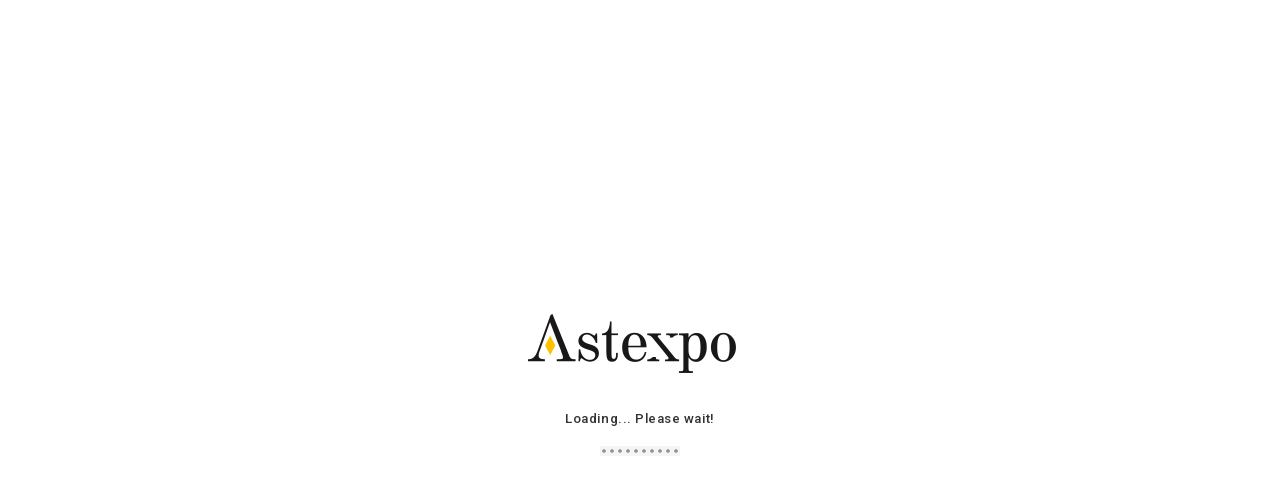

--- FILE ---
content_type: text/html
request_url: https://www.astexpo.pl/pl/my-panel/viewItem.asp?idProduct=30751
body_size: 17281
content:
<!DOCTYPE html PUBLIC "-//W3C//DTD XHTML 1.0 Transitional//EN" "http://www.w3.org/TR/xhtml1/DTD/xhtml1-transitional.dtd">
<html xmlns="http://www.w3.org/1999/xhtml"><head>

<title>CHARM FIORE - Aste Giudiziarie - Vendite Giudiziarie - Vendite Fallimentari - Aste Fallimentari - AstExpO</title>
<!-- BOOTSTRAP -->
<link rel="stylesheet" href="/bootstrap/css/bootstrap.min.css" />
<!-- Optional theme -->
<link rel="stylesheet" href="/bootstrap/css/bootstrap-theme.min.css" />
<!-- FINE BOOTSTRAP -->

<link href="/style/style.css" rel="stylesheet" type="text/css" />
<!--[if IE 7]><link rel="stylesheet" type="text/css" href="/style/IE7style.css" /><![endif]--> 


<!-- redefine font style -->
<style type="text/css">
#panelContent,#panelContent_4box{font-size:11px;}

.asteListContainer .asteListButton{max-width:160px}
.asteListContainer .asteListButton a{padding: 2px 4px 3px;}
.lotItemList .content .asteListButton a{padding: 2px 4px 3px;}


 
</style>

<style type="text/css" title="Style"  media="print">
	@import url("/style/printstyle.css");
</style>

<!-- mobileCss -->
<link rel="stylesheet" media="(max-width: 767px)" href="https://pl.astexpo.com/style/mobile.css" type="text/css" />

<link href="/style/styleCommersus.css" rel="stylesheet" type="text/css" />
<meta http-equiv="Content-Type" content="text/html; charset=utf-8" />
<!-- inzio include keywords -->
<meta http-equiv="X-UA-Compatible" content="IE=EDGE" />
<link rel="shortcut icon" href="/astexpo.ico" type="image/x-icon" />

<meta name="description" content="" />
<meta name="keywords" content="" />
<meta name="abstract" content="Aste Giudiziarie - Vendite Giudiziarie - Vendite Fallimentari - Aste Fallimentari - AstExpO" /> 
<meta name="robots" content="All" /> 
<meta name="author" content="THETIS Srl Grafica - Multimedia" />
<meta name="distribution" content="Global" />
<meta name="copyright" content="AstExpO" />
<meta name="rating" content="general" />
<meta name="resource-type" content="document" />
<meta name="revisit-after" content="1 days" />

<meta name="viewport" content="width=device-width, initial-scale=1" />


<!-- fine include keywords -->

	
	<!-- Twitter -->          
	<meta name="twitter:card" content="summary" />
	<meta name="twitter:title" content="CHARM FIORE" />
	<meta name="twitter:image" content="https://pl.astexpo.com/img-home/logo-astexpo.png" />


<meta name="google-translate-customization" content="fd742cdb90d617d-9dd86d0d4b9964ca-g652c91715bc8d85f-f"></meta>
<script  type="text/javascript" language="javascript">
function makeWidget() {
new google.translate.TranslateElement({
pageLanguage: 'it', 
includedLanguages: 'pl',
layout: google.translate.TranslateElement.InlineLayout.SIMPLE,
gaTrack: true, 
gaId: 'UA-34921089-1'
}, 'widget');
var div = document.getElementById("widget");
var link = div.getElementsByTagName("a")[0];
var image = link.getElementsByTagName("img")[0];
link.insertBefore( document.createElement("br"), image );
}
</script>
<script type="text/javascript" src="//translate.google.com/translate_a/element.js?cb=googleTranslateElementInit"></script>



	

	<!-- jquery -->
	<script type="text/javascript" src="https://ajax.googleapis.com/ajax/libs/jquery/1.12.4/jquery.min.js"></script>
	
	
	<!-- Bootstrap -->
	<script type="text/javascript" src="/bootstrap/js/bootstrap.min.js"></script>
	
	<!-- DatePicker -->
	<link href="/bootstrap/datepicker/css/datepicker.css" rel="stylesheet" />
	<script type="text/javascript" src="/bootstrap/datepicker/js/bootstrap-datepicker.js"></script>
	

	<!-- flash object -->
	<script type="text/javascript" src="/jscripts/swfobject.js"></script>
	
	<!-- Validate plugin -->
	<script type="text/javascript" src="https://cdnjs.cloudflare.com/ajax/libs/jquery-validate/1.16.0/jquery.validate.min.js"></script>
	


	<!-- menu sx SuperMega Menu -->
	
	<link href="/thumb/vmegamenu/css/dcverticalmegamenu.css" rel="stylesheet" type="text/css" />
	<script type='text/javascript' src='/thumb/vmegamenu/js/jquery.hoverIntent.minified.js'></script>
	<script type='text/javascript' src='/thumb/vmegamenu/js/jquery.dcverticalmegamenu.1.3.js'></script>
	<script type="text/javascript">
	$(document).ready(function($){
		$('#accMenu').dcVerticalMegaMenu({
			rowItems: '1',
			speed: 'slow',
			effect: 'fade',
			direction: 'right'
		});
	});
	</script>
	
	
	<!-- fancybox -->
	<link href="/thumb/fancybox-customize/jquery.fancybox-1.3.4.css" rel="stylesheet" type="text/css" />
	
	<script src="/thumb/fancybox-customize/jquery.fancybox-1.3.4.js" type="text/javascript"></script>
	<script src="/thumb/fancybox-customize/jquery.easing-1.3.pack.js" type="text/javascript"></script>

			
	<!-- Page Specific JS -->	
	
	<!--  FANCYBOX -->	
	
	<script type="text/javascript">
	
	jQuery(document).ready(function() {
		//display image
		$("a.thickbox").fancybox({
		'overlayShow' : true,
		'easingIn' : 'swing',
		'easingOut' : 'swing',
		'speedIn' : 500,
		'speedOut' : 200
		});
		$("a.thickboxWin3").fancybox({
		//autoDimensions      : false,
		'width'				: 400,
		'height'			: 300,
		'autoScale'			: false,
		'transitionIn'		: 'fade',
		'transitionOut'		: 'fade',
		'type'				: 'iframe',
		'titleShow'			: false
		});
		//display text
		$(".text").fancybox();
		
	}); 	
	
	jQuery(document).ready(function() {
	
		$(".video").click(function() {
			$.fancybox({
				'padding'		: 0,
				'autoScale'		: false,
				'transitionIn'	: 'none',
				'transitionOut'	: 'none',
				'title'			: this.title,
				'width'			: 640,
				'height'		: 385,
				'href'			: this.href.replace(new RegExp("watch\\?v=", "i"), 'v/'),
				'type'			: 'swf',
				'swf'			: {
				'wmode'				: 'transparent',
				'allowfullscreen'	: 'true'
				}
			});
	
			return false;
		});
	
	
	
	});
	</script>
	

<!-- menu sx -->
	
<link href="/thumb/menuexp/p7TMM03.css" rel="stylesheet" type="text/css" media="all" />

<!-- Collapsable Panel Login -->
<script src="/jscripts/SpryAssets/SpryCollapsiblePanelLogin.js" type="text/javascript"></script>
<link href="/jscripts/SpryAssets/SpryCollapsiblePanelsLogin.css" rel="stylesheet" type="text/css" />



<!-- menuobject -->
<script type="text/javascript"> 
$(document).ready(function(){
						   
	// -- NAVIGATION MENU --

	$('.navmenu ul').css({display: "none"});
	$('.navmenu li:has(ul)').addClass('has_child');
	$('.navmenu li').hover(function(){
		$(this).find('ul:first').css({visibility: "visible",display: "none"}).slideDown(250);
		},function(){
		$(this).find('ul:first').css({visibility: "hidden"});
	})

}) // end document.ready call
</script>


<!-- js function library -->
<script type="text/javascript" src="/jscripts/functions.js"></script>	




<script type="text/javascript" language="javascript" src="/jscripts/jquery.carouFredSel-6.2.1.js"></script>

<!-- optionally include helper plugins -->
<script type="text/javascript" language="javascript" src="/jscripts/jquery.mousewheel.min.js"></script>
<script type="text/javascript" language="javascript" src="/jscripts/jquery.touchSwipe.min.js"></script>
<script type="text/javascript" language="javascript" src="/jscripts/jquery.transit.min.js"></script>
<script type="text/javascript" language="javascript" src="/jscripts/jquery.ba-throttle-debounce.min.js"></script>

<script language="javascript" type="text/javascript">
			$(function() {
			
				$('#carousel').carouFredSel({
					responsive: true,
					circular: true,
					infinite: false,
					auto : {
						pauseDuration   : 15000, //pausa scroll
						pauseOnHover    : true
					},
					items: {
						visible: 1,
						//width: 1000,
						height: 210
					},
					prev : {
						button		: "#carousel_prev",
						key			: "left",
						items		: 1,
						duration	: 750
					},
					next : {
						button		: "#carousel_next",
						key			: "right",
						items		: 1,
						duration	: 750
					},
		
					scroll: {
						fx: 'crossfade'
					}
				});
				
				$('#thumbs').carouFredSel({
					responsive: false,
					circular: false,
					infinite: false,
					auto : {
						pauseDuration   : 20000, //pausa scroll
						pauseOnHover    : true
					},
					scroll : {
						items           : 1,  //num. items per scroll
						//easing          : "easeOutBounce",
						duration        : 500 
					},
					prev: '#prev',
					next: '#next',
					items: {
						visible: {
							min: 2,
							max: 5,
							width: 47
						},
						width: 53,
						height: 35,
					}
				});

				$('#thumbs a').click(function() {
					$('#carousel').trigger('slideTo', '#'+this.href.split('#').pop());
					$('#thumbs a').removeClass('selected');
					$(this).addClass('selected');
					return false;
				});
				
				$('#thumbs a').removeAttr( 'style' );
			});
</script>

<!-- ##### TOOLTIP #####   -->
	
	<script type="text/javascript">
		$(function () {
			$('[data-toggle="tooltip"]').tooltip({
				animated: 'fade',
				trigger : 'click'
			});
		})
		
	</script>

	<!-- ##### CUSTOMIZED TOOLTIP Tooltip #####   -->

	<script type="text/javascript">
		$(function () {
	  
			  if (typeof $.fn.tooltip.Constructor === 'undefined') {
				throw new Error('Bootstrap Tooltip must be included first!');
			  }
			  
			  var Tooltip = $.fn.tooltip.Constructor;
			  
			  // add customClass option to Bootstrap Tooltip
			  $.extend( Tooltip.Default, {
				  customClass: ''
			  });
			  
			  var _show = Tooltip.prototype.show;
			  
			  Tooltip.prototype.show = function () {
				
				// invoke parent method
				_show.apply(this,Array.prototype.slice.apply(arguments));
				
				if ( this.config.customClass ) {
				  var tip = this.getTipElement();
				  $(tip).addClass(this.config.customClass);
				}
				
			  };
			  
		})
	
	</script>
	
	<script type="text/javascript">
		$(document).ready(function(){
		  $('.white-tooltip').tooltip();
		});
	</script>


    <style type="text/css">
        #cookiesdirective input{color:#000;padding:0;border:0;cursor:pointer;vertical-align:bottom;}
        #cookiesdirective .coockieButtons { bottom: 0; height: 100%; position: absolute; right: 0; top: 0; width: 96px;}
        #cookiesdirective .coockieButtons .button-accept { border-left: 1px solid #d4d4d4; border-right: 1px solid #d4d4d4; cursor: pointer; display: block; float: left; height: 100%; position: relative; width: 96px;}
        #cookiesdirective .coockieButtons .button-accept input { background: none no-repeat transparent  ; bottom: 0; display: block; height: 27px; left: 0; margin: auto; position: absolute; right: 0; top: 0; width: 96px; font-size:11pt; font-family: 'Raleway', sans-serif!Important; text-transform:uppercase;  }
		
        #cookiesdirective .coockieButtons .button-close {border-left: 1px solid #d4d4d4; border-right: 1px solid #d4d4d4; cursor: pointer; display: block; float: left; height: 100%; position: relative; width: 56px;}
        #cookiesdirective .coockieButtons .button-close input { background: url("/jscripts/cookiesdirective/images/close.png") no-repeat transparent  ; bottom: 0; display: block; height: 27px; left: 0; margin: auto; position: absolute; right: 0; top: 0; width: 27px;}
				
        #cookiesdirective .coockieIcon  {bottom: 0; height: 56px; left: 0; margin: auto 0; position: absolute; top: 0; width: 56px;}
        #cookiesdirective .coockieIcon:before  {background-image: url("/jscripts/cookiesdirective/images/i.png"); background-repeat: no-repeat; bottom: 0; content: ""; display: block; height: 27px; left: 0; margin: auto; position: absolute;
right: 0; top: 0; width: 27px;}
        #cookiesdirective .coockieMessage  { text-align:left; box-sizing: border-box; display: block; min-height: 56px; padding: 16px 176px 12px 56px; position: relative; font-size: 10pt; line-height: 10pt; color:#000;color:rgba(0,0,0,0.6);}
        #cookiesdirective .coockieMessage b { letter-spacing:0.6pt; word-spacing:2px; line-height:1.6em;}
		
		@media screen and (max-width:500px){
			#cookiesdirective .coockieButtons{position:relative;width:100%;height:50px;border-top:1px solid #d4d4d4; }
			#cookiesdirective .coockieIcon:before{height:auto}
			#cookiesdirective .coockieMessage{padding-right:25px}
			#cookiesdirective .coockieButtons .button-accept{border:0;float:none;margin:0 auto;}
		}
    </style>
    
    <script type="text/javascript" src="/jscripts/cookiesdirective/jquery.cookiesdirective_uk.js"></script>
    
    <script type="text/javascript">
    // Using $(document).ready never hurts
    $(document).ready(function(){
    
        // Cookie setting script wrapper
        var cookieScripts = function () {
            // Internal javascript called
            console.log("Running");
        }
    
        /* Call cookiesDirective, overriding any default params
        
            *** These are the defaults ***
                explicitConsent: true,
                position: 'top',
                duration: 10,
                limit: 0,
                message: null,				
                cookieScripts: null,
                privacyPolicyUri: 'privacy.html',
                scriptWrapper: function(){},	
                fontFamily: 'helvetica',
                fontColor: '#FFFFFF',
                fontSize: '13px',
                backgroundColor: '#000000',
                backgroundOpacity: '80',
                linkColor: '#CA0000'
                
        */
        
        $.cookiesDirective({
			privacyPolicyUri: 'https://pl.astexpo.com/thumb/privacy-cookie.asp?language=pl',
            explicitConsent: true,
            position : 'bottom',
            fontFamily: '',
            scriptWrapper: cookieScripts, 
            //cookieScripts: 'Google Analytics', 
            backgroundColor: '#F2F2F2',
			backgroundOpacity: '99',
            duration: 150000,
            linkColor: '#F00'
        });
    });
    </script>

<!-- libreria per gli spy -->
<script type="text/javascript" language="javascript" src="https://pl.astexpo.com/include/js/jquery-migrate-1.2.1.min.js"></script>

<script type="text/javascript">  
function loggatipref(){
  alert("Please login");
  return false;
}

function aggpref(prod,asta,rif){
	$.ajax({
		type: "POST",
		url: "aggiungipref.asp",
		data: "prodotto="+prod+"&amp;asta="+asta+"&amp;rif="+rif+"&amp;tipo=1",		  
		success: function(msg){
			idpref=document.getElementById("pref"+prod)
			if (msg=="1"){
				idpref.className="prefbig"
				idpref.setAttribute( "onclick", "rimpref('"+prod+"','"+asta+"','"+rif+"')" );
			} 
		}
	});
}

function rimpref(prod,asta,rif){
	  	if (confirm('Remove from favourite lots?')){
			$.ajax({
				type: "POST",
			  	url: "aggiungipref.asp",
			  	data: "prodotto="+prod+"&amp;asta="+asta+"&amp;rif="+rif+"&amp;tipo=-1",		  
			  	success: function(msg){
			  		idpref=document.getElementById("pref"+prod)
				  	if (msg=="-1"){
						idpref.className="noprefbig"
						idpref.setAttribute( "onclick", "aggpref('"+prod+"','"+asta+"','"+rif+"')" );
					} 
   		 	  	}
		    });
		} 
}

</script>


<!-- mobileMenu -->

	<link rel="stylesheet" media="(max-width: 767px)" href="/jscripts/mobileMenu/slicknav.css" type="text/css" />
	
	<script type="text/javascript" src="/jscripts/mobileMenu/modernizr.min.js"></script>	
	<script type="text/javascript" src="/jscripts/mobileMenu/jquery.slicknav.js"></script>	

	
	<!-- mobileMenu -->
	<script type="text/javascript">
		$( window ).load(function() {
		
			var combinedMenu = $('.navmenu').clone();
			var secondMenu = $('.languages').clone();
			
			secondMenu.appendTo(combinedMenu);
			
			combinedMenu.slicknav({
				//label: '', // Per disabilitare la label Menu
				prependTo:'.menuStick',
				label: '',
				'open': function(trigger){
					var that = trigger.parent().children('ul');
					$('.slicknav_menu ul li.slicknav_open ul').each(function(){
						if($(this).get( 0 ) != that.get( 0 )){
							$(this).slideUp().addClass('slicknav_hidden');
							$(this).parent().removeClass('slicknav_open').addClass('slicknav_collapsed');
						}
					})
				} 
			});
			

		});
	</script>
	
    <script type="text/javascript"> 
		window.smartlook||(function(d) { var o=smartlook=function(){ o.api.push(arguments)},h=d.getElementsByTagName('head')[0]; var c=d.createElement('script');o.api=new Array();c.async=true;c.type='text/javascript'; c.charset='utf-8';c.src='//rec.smartlook.com/recorder.js';h.appendChild(c); })(document); smartlook('init', 'd56ce000458d2a886c2eb2369924edf6d4ade95a'); 
	</script>


<!-- fine include javascript -->
	<script type="text/javascript"> 
			function preloader(){ 
					document.getElementById("preloaderHome").style.display = "none"; 
					document.getElementById("spanwide").style.display = "block"; 
			}//preloader 
	</script>
	<script type="text/javascript" language="javascript" >
//<![CDATA[
function loggati(){
  alert("Please login to make bids");
  return false;
}

function registrati(){
  if (confirm("To participate in the auction, you need to pay a deposit.\nConfirm?")){
  	document.offer.action="registra_cauzione.asp"
	$('#spyBoxRefresh').unbind('load');
	clearInterval(auto_refresh);
	return true;
  }else
  	return false;
}

function conf_compra(){
  if (confirm("You're buying now the lot, do you confirm?")){
  	document.comprasubito.action="registra_offerta.asp"
	$('#spyBoxRefresh').unbind('load');
	clearInterval(auto_refresh);
	return true;
  }else
  	return false;
}

function conf_offerta(){
	var offerta=document.offer.offerAmount.value;
	if (offerta.length>0)
  		offerta=offerta.replace(",",".")
	if (isNaN(offerta)){
  		alert ("The bid must be a number")
		return false;
	}else if (offerta<=0){
  		alert ("The bid must be greater than 0")
		return false;
	}
	var tipo_asta=document.offer.tipo_asta.value;
	var base_asta=document.offer.baseasta.value;
	if (tipo_asta=="INTERESSE" || (tipo_asta=="TEMPO" && base_asta==0)){
		var offcorrente=document.offer.OffCorrente.value;
		if (offcorrente.length>0)
			offcorrente=parseFloat(offcorrente.replace(",","."))
		if (offcorrente>0){
			var minrilancio=document.offer.minrilancio.value;
			if (minrilancio.length>0)
				minrilancio=parseFloat(minrilancio.replace(",","."))
				var offerta_min=offcorrente+minrilancio;
			if (offerta<offerta_min){
				alert ("The raise must be at least "+minrilancio+" �")
				return false;			
			}
		}
	}
  
	if (confirm("Confirm the bid?")){
  		document.offer.action="registra_offerta.asp"
		$('#spyBoxRefresh').unbind('load');
		clearInterval(auto_refresh);
		return true;
	}else
		return false;
}

function vis_richiesta_form(){
	setVisibility("boxrichiesta")
	return false;
}

function invia_richiesta_axp(){
	if (typeof document.richiesta.accetta_cond_part != 'undefined'){
		if (document.richiesta.accetta_cond_part.checked!=true){
			alert ("To continue you have to accept the particular terms");
			return false;
	  	}
	}
 	if (document.richiesta.accetta_cond.checked!=true){
  		alert ("To continue you have to accept the terms of sale");
		return false;
  	}
  	if (confirm("Do you agree to the terms and want to register to participate in the auction?")){
  		document.richiesta.action="registrazione_lotto.asp"
		$('#spyBoxRefresh').unbind('load');
		clearInterval(auto_refresh);
		return true;
	}else
		return false;
}

function richiesta_presente(){
  alert("You are not allowed to bid,\ncontact the site administrator");
  return false;
}


function switchtipo(vistipo){
	document.formtipo.vistipo.value=vistipo;
	//document.formtipo.submit();
	a=document.getElementById("tutte");
	b=document.getElementById("aperte");
	c=document.getElementById("chiuse");
	d=document.getElementById("aggiudicate");
	
	if (vistipo=='-1')
		a.className='butFiltro_active';
	else
		a.className='butFiltro';
	if (vistipo=='0')
		b.className='butFiltro_active';
	else
		b.className='butFiltro';
	if (vistipo=='1')
		c.className='butFiltro_active';
	else
		c.className='butFiltro';
	if (vistipo=='2')
		d.className='butFiltro_active_last';
	else
		d.className='butFiltro_last';
		
  // aggiorno la select con le categorie della tipologia selezionata. 
  $.get("select_cat_tipo.asp", { vistipoasta: vistipo}, 
  function(dataCateg){
    $("select[id='categorie']").empty();
    var options = '<option value="">Tutte le categorie</option>';
    var arrayCateg = dataCateg.split( '||');
	
    for (var i = 1; i < arrayCateg.length; i++) {
      var categoria = arrayCateg[i].split( /!/);
	  
	  	options += '<option value="' + categoria[0] + '">' + categoria[1] + '</option>';
    }
    $("select[id='categorie']").html(options);
  });	
}


function axp_non_autorizzato(){
  alert("You are not allowed to bid,\ncontact the site administrator");
  return false;
}

function registrazione_incompleta(){
  alert("To partecipate in the auction you must complete the registration");
  return false;
}


function offerta_riserva(){
  alert("You are already the highest bidder for lot.\nif an higher bid will be made, the page will be updated and you will be notified by e-mail.");
  return false;
}
//]]>
</script>
<style type="text/css"> 
	div#spanwide{overflow:hidden;} div#preloaderHome{                          
		top: 0; left: 0; 
		position:absolute; 
		z-index:1000; 
		width: 100%; height: 100%; 
		background-color:#FFF; 
		cursor: wait; 
		padding-top:300px;
		text-shadow: 0px 1px 0px #fefefe; 
		text-align: center; 
	}
	
   #boxrichiesta {
	    right: 5px;
		position: absolute;
		top:180px;
		width: 300px;
		z-index:100
	}
	#boxrichiesta #chiudi {
		position: relative;
		right: 0;
		text-align: right;
		top: 0;
		cursor: pointer;
	}
	#brichiesta {
		background-color: #EFEFEF;
		border: 1px solid #333333;
		color: black;
		display: block;
		left: 0;
		padding: 5px;
		position: relative;
		top: 0;
		width: 289px;
	}
	
	div.submitwdt{
		width:136px
	}
</style>

<script type="text/javascript" language="javascript">
<!--
var IE = document.all?true:false
if (!IE) document.captureEvents(Event.MOUSEMOVE)

document.onmousemove = getMouseXY;

var tempX = 0
var tempY = 0

function getMouseXY(e) {
  if (IE) { // grab the x-y pos.s if browser is IE
    tempX = event.clientX + document.body.scrollLeft
    tempY = event.clientY + document.body.scrollTop
  } else {  // grab the x-y pos.s if browser is NS
    tempX = e.pageX
    tempY = e.pageY
  }  
  // catch possible negative values in NS4
  if (tempX < 0){tempX = 0}
  if (tempY < 0){tempY = 0}  
   document.Show.MouseX.value = tempX
  document.Show.MouseY.value = tempY
  return true
}

function infotipoasta(){
	a=document.getElementById("infotipoasta");
	if (a.style.display=="none"){
		a.style.display="block"
		//a.style.top=(document.Show.MouseY.value)+"px"  //-67 186 top: 159px;
		//a.style.left=(document.Show.MouseX.value)+"px" //-340 380 left: 548px;		
	}else if (a.style.display=="block") {
		a.style.display="none"
	}
}
-->
</script>

</head>



<body onload="setTimeout('makeWidget()',100);setTimeout('preloader();',5000);onLoad();;switchtipo('-1')">

<form action="#" name="Show" style="display:none;margin:0;padding:0;height:0">
<input type="text" name="MouseX" value="0" size="4" /> X<br />
<input type="text" name="MouseY" value="0" size="4" /> Y<br />
</form>
<div id="checkjs" style="display:block"><h5 >This page needs your browser have the javascript active, please enable it</h5></div>

	<script language="javascript" type="text/javascript">
	/*$(window).resize(function() {
		setTimeout( function(){
			window.location.href = window.location.href;
		},1000); 
	});
	
	var ricarica=0
	window.addEventListener('blur', function(){
		   ricarica=0 	
	}, false);
	
	window.addEventListener('focus', function(){
		if (ricarica==1){
			setTimeout( function(){
				window.location.href = window.location.href;
			},1000);
			ricarica=0		
		}
	}, false);*/
	function setVisibility(id) {
		if(document.getElementById(id).style.display == 'inline'){
			document.getElementById(id).style.display = 'none';
		}else{
			document.getElementById(id).style.display = 'inline';
		}
	}
	</script>
	
<div id="preloaderHome"><img src="/img-head/logo.png" alt="AstExpO" /><br /><br />
<h5 >Loading... Please wait!</h5><br /><img src="/img-home/loadingAnimation.gif" width="80" height="10" alt="Loading... Please wait!" /></div>

    <script language="javascript" type="text/javascript">
		//disabilita div chechjs
		function disablecheckjs(){ 
			//alert (document.getElementById("checkjs"))
			document.getElementById("checkjs").style.display = "none"; 	
		}
		function abilitaofferte(bottoneofferta,bottonesubito){
			if (bottoneofferta==1)
				document.offer.offer.disabled=false;
			if (bottonesubito==1)
				document.comprasubito.offer.disabled=false;
		}		
		//metto non visibile il box del javascript (se sono disattivati rimane il messaggio
		disablecheckjs();
	</script>
	<div id="spanwide">
		<div id="container">
			
<!-- Inizio: "Header" -->
<div id="header">
	
	<!-- Inizio: "TopMenu" -->
	<div class="menuTopPanel container-fluid">
    	<div class="container">
            
            <div class="languages col-sm-6 col-xs-12">
                
							<div class="language"><a href="https://pl.astexpo.com/it/default.asp" title="Italiano" ><img src="/img-head/it.png" border="0" alt="it.png" /></a></div>
                       	
							<div class="language"><a href="https://pl.astexpo.com/in/default.asp" title="Hindi" ><img src="/img-head/in.png" border="0" alt="in.png" /></a></div>
                       	
							<div class="language"><a href="https://pl.astexpo.com/al/default.asp" title="Shqiptar" ><img src="/img-head/al.png" border="0" alt="al.png" /></a></div>
                       	
							<div class="language"><a href="https://pl.astexpo.com/uk/default.asp" title="English" ><img src="/img-head/uk.png" border="0" alt="uk.png" /></a></div>
                       	
							<div class="language"><a href="https://pl.astexpo.com/ru/default.asp" title="&#1088;&#1091;&#769;&#1089;&#1089;&#1082;&#1080;&#1081; &#1103;&#1079;&#1099;&#769;&#1082;" ><img src="/img-head/ru.png" border="0" alt="ru.png" /></a></div>
                       	
							<div class="language"><a href="https://pl.astexpo.com/cn/default.asp" title="Chinese" ><img src="/img-head/cn.png" border="0" alt="cn.png" /></a></div>
                       	
						<div class="language linkOn"><a href="#" title="" ><img src="/img-head/pl.png" border="0" alt="pl.png" /></a></div>
					 
           
<!--serve per google translate!-->
<div id="widget"></div>

            </div> 
            
            
            <div class="adminPanel col-sm-6 col-xs-12">   
            
            <div id="social" class="hidden-xs">  
	<!--<div class="follow-us">Seguici su</div>-->
	<script language="javascript" type="text/javascript">
            UrlPublicSP = "https://pl.astexpo.com/jscripts/EGSharePage/imgSC/";
    </script>
    <script language="javascript" src="/jscripts/EGSharePage/EGSharePage-follow-us.js" type="text/javascript"></script>
</div><div id="pmyuserpanel">

	
    	<!-- NON LOGGATO -->
        <div class="register btn">
            <a href="https://www.astexpo.pl/pl/my-panel/registration.asp" title="Registrati" >Registrati</a>
        </div>
       	<div id="CollapsiblePanel1" class="CollapsiblePanel">
        	<div class="CollapsiblePanelTab">
                <div class="signin btn" >
                    <a href="#" >Accedi</a>
                </div>
            </div>

            <div class="CollapsiblePanelContent">
            	<div class="userPanelLoginContainer">
                    <!-- Login Form -->
                    <script type="text/javascript">
                      $(document).ready(function(){
                        $("#user_panel_login").validate();
                      });
                    </script>
                    <form class="cmxform" action="https://pl.astexpo.com/pl/controller.asp?action=community-login" method="post" name="user_panel_login" id="user_panel_login" >
                        <h1>Login</h1><br />
                        <div class="item"><label for="usr"> E-mail / Username</label></div>
                        <div class="item"><input class="required" type="text" name="usr" id="usr"  size="20" maxlength="50"   /></div>
                        <div class="item"><label for="psw"> Password</label></div>
                        <div class="item"><input class="required" type="password" name="psw"  id="psw" size="20" maxlength="40"    /></div>
                        <div class="clear"> </div>
                        <div class="item">Resta connesso</div>
                        <div class="item"><input type="checkbox" name="remember" checked="checked" class="check" value="checked" /></div>
                        <div class="itemContactFormSpacer" ></div>
                   		<button type="submit" name="send" value="Accedi" class="btn submitBtn">Accedi</button>
                        
                        <br /><button type="button" name="recoverypwd" value="Recupera password" class="btn submitBtn white" onclick="location.href='https://pl.astexpo.com/pl/my-panel/password-recovery.asp'" >Recupera password</button>
                        <input type="hidden" name="formName" value="userPanel" />
                    </form>
                    
                </div>
            </div>
        </div>

        <script type="text/javascript">
			<!--
			var CollapsiblePanel1 = new Spry.Widget.CollapsiblePanel("CollapsiblePanel1");
			
			//-->
		</script>

    

</div>


 
            
            </div> 
         
        </div>  
    </div>
        
	<div class="container-fluid">
    	<div class="container">
            <div class="logo col-sm-4 col-xs-12">
                    <a href="https://pl.astexpo.com/pl/index.asp" title="Home page"><img src="/img-main/logo.png"  alt="AstExpO" border="0" /></a>
            </div>
            <div class="logoPrint"><img src="/img-main/logo.png"  width="300" height="57"   alt="AstExpO" /></div>
            
            
            
            <div class="menuPanel col-sm-8  col-xs-12">
            
				<!-- START: nav menu' -->
		
        <div id="pnavmenu">
        	<ul class="navmenu  notranslate"  >
			
                    
                    <li class="top"><h2 ><a href="https://pl.astexpo.com/pl/astexpo-57/astexpo-57.asp"  title="Aukcje"  >Aukcje</a></h2>
               <ul class="subnavmenu" >
               <li class="navmenuimg" ></li>
               
                    <li ><a href="https://pl.astexpo.com/pl/astexpo-57/astexpo-136.asp" title="Wszystkie" >Wszystkie</a></li>
                
                    <li ><a href="https://pl.astexpo.com/pl/astexpo-57/astexpo-43.asp" title="Otwartych" >Otwartych</a></li>
                
                    <li ><a href="https://pl.astexpo.com/pl/astexpo-57/astexpo-44.asp" title="Zamknięte" >Zamknięte</a></li>
                
                    <li ><a href="https://pl.astexpo.com/pl/astexpo-57/astexpo-132.asp" title="Wygrał" >Wygrał</a></li>
                
            </ul>
  </li> 	
                <li class="top separtopmenu">&nbsp;</li>
                    
                    <li class="top"><h2 ><a href="https://pl.astexpo.com/pl/astexpo-146/astexpo-146.asp"  title="Kalendarz aukcji"  >Kalendarz aukcji</a></h2></li> 	
                <li class="top separtopmenu">&nbsp;</li>
                    
                    <li class="top"><h2 ><a href="https://pl.astexpo.com/pl/wiadomosci-on-line/wiadomosci-on-line.asp"  title="Wiadomo&#347;ci on line"  >Wiadomo&#347;ci on line</a></h2></li> 	
                <li class="top separtopmenu">&nbsp;</li>
                    
                    <li class="top"><h2 ><a href="https://pl.astexpo.com/pl/astexpo-47/astexpo-47.asp"  title="Informacje o firmie"  >Informacje o firmie</a></h2>
               <ul class="subnavmenu" >
               <li class="navmenuimg" ></li>
               
                    <li ><a href="https://pl.astexpo.com/pl/astexpo-47/astexpo-50.asp" title="Profil firmy" >Profil firmy</a></li>
                
                    <li ><a href="https://pl.astexpo.com/pl/astexpo-47/o-nas.asp" title="O nas" >O nas</a></li>
                
                    <li ><a href="https://pl.astexpo.com/pl/astexpo-47/konkurencyjne-procedury.asp" title="Konkurencyjne procedury" >Konkurencyjne procedury</a></li>
                
            </ul>
  </li> 	
                     
             </ul>
       </div>
       	
<!-- END: nav menu' -->
                <div class="menuStick"></div>

                
 
<script type="text/javascript">
//<![CDATA[
// A no-dependancy quick and dirty method of adding basic
// placeholder functionality to Internet Explorer 5.5+
// Author: Jay Williams <myd3.com>
// License: MIT License
// Link: https://gist.github.com/1105055

function add_placeholder (id, placeholder)
{
    var el = document.getElementById(id);
    var isPassword = (el.type == 'password');
    if (isPassword) 
    {
        var passwordValue = el.value;
        var passwordLabel = document.createElement('label');
        passwordLabel.innerHTML = placeholder;
        passwordLabel.className = 'placeholderLabel';
        passwordLabel.htmlFor = id;
        var parent = el.parentNode;
        var insertedElement = parent.insertBefore(passwordLabel, el);       
    }

    el.placeholder = placeholder;

    el.onfocus = function ()
    {
        if (isPassword) {
            passwordLabel.style.display = 'none';
        }
        else if(this.value == this.placeholder)
        {
            this.value = '';
            el.style.cssText  = '';
        }
    };

    el.onblur = function ()
    {
        if(this.value.length == 0)
        {
            if (isPassword) 
            {
                passwordLabel.style.display = 'inline-block';
                passwordLabel.innerHTML = this.placeholder;
            }
            else 
            {
                this.value = this.placeholder;
                el.style.cssText = '';
            }
        }
    };

    el.onblur();
}

function onLoad () {
	add_placeholder('campoRicerca', 'Cerca');
	//add_placeholder('datainizio', 'Data inizio');
	//add_placeholder('datafine', 'Data Fine');	
}
//]]>
</script>   

<div id="psearch">
	<form name="ricerca" method="post" action="https://pl.astexpo.com/pl/my-panel/lista_risultati_ricerca.asp">
    	<div class="ricerca">
        	<input type="text" id="campoRicerca" name="campoRicerca" size="17" class="testo" value="Cerca" onfocus="trimText(this, 'Cerca')"/>
        </div>   
        <div class="ricerca">
        	<input class="immagine" type="image" src="/img-head/but-search.png" alt="Cerca" onclick="trimText(document.ricerca.campoRicerca, 'Cerca')" title="Cerca"/>
		</div>
        <input type="hidden" name="search_in" value="lots" />
        <input type="hidden" name="action" value="reset" />
        <input type="hidden" name="prov" value="search" />
        
         
    </form>
</div>

<script type="text/javascript">
	function switchSearch(radio){
		elementId = radio.id;
		//alert(elementId);
		if (elementId == "radio1link"){
			//alert("lotti");
			document.getElementById("site_search").className  = "boxsearch disabled";
			document.getElementById("lots_search").className  = "boxsearch enabled";
			document.ricerca.search_in.value = "lots";
		}else{
			//alert("site");
			document.getElementById("site_search").className  = "boxsearch enabled";
			document.getElementById("lots_search").className  = "boxsearch disabled";
			document.ricerca.search_in.value = "site";
		}
		
	}
</script>
                
            </div>
        </div>
	</div>   
</div>

<!-- Fine: "Header" -->
      		<div id="cont" class="container clearfix">
            <div id="panelBoxVI">
	               	
    <div id="panelTopHeader" class="row col-sm-12">
    <!--include file="inc-breadcrumbs.asp" -->  
    <form method="post" action="/pl/my-panel/lista_risultati_ricerca.asp" name="formtipo" style="margin:0;padding:0;display:inline"> 
	        <input type="hidden" name="vistipo" />   
            
            <div class="panelTopCol col-md-5 col-sm-7 col-xs-12">
            
                <div id="tutte" class="butFiltro_active col-sm-3"><a href="javascript:;" onclick="switchtipo('-1')">Tutte</a></div>
            
                <div id="aperte" class="butFiltro col-sm-3"><a href="javascript:;" onclick="switchtipo('0')">Aperte</a></div>
            
                <div id="chiuse" class="butFiltro col-sm-3"><a href="javascript:;" onclick="switchtipo('1')">Chiuse</a></div>
            
                <div id="aggiudicate" class="butFiltro_last col-sm-3"><a href="javascript:;" onclick="switchtipo('2')">Aggiudicate</a></div>
            
            </div>
            <div class="panelTopCol col-md-7 col-sm-5 col-xs-12">
                <div class="butFiltroRight-select">
                <select id="categorie" name="categorie">
                	<option value="">Tutte le categorie</option>
                </select>
                </div>
            </div>

        <input type="submit" value="Filtra" class="btn btnDefaultSecond subtophead "/>
        </form>
    </div> 
                 <div id="panelContainerExt">  
                    
					
    <div id="panelHeaderVI" class="row">
        <div id="panelBreadCrumbs" class="col-sm-12 col-xs-12">
<div class="breadcrumbs"  >
	<ul>
    	<li ><a href="https://pl.astexpo.com/pl/index.asp" title="Home page" >Home</a></li>
		
            <li class="notranslate"><a href="../my-panel/lista_risultati_ricerca.asp?user3=1910&amp;sess=&amp;user2=Proc. N. 27/2022 (13) - Varese&nbsp;VARESE" title="Proc. N. 27/2022 (13) - Varese (1910)" >Proc. N. 27/2022 (13) - Varese (1910)</a></li>
        
        
   	</ul>
</div>
</div>  
        <div id="panelTitlePage" class="col-sm-7"><h1 >CHARM FIORE</h1></div>    
        <div id="panelLinkPrint" class="col-sm-5"><!-- INIZIO BOX INVIA LINK - STAMPA PAGINA -->
<div id="socialshare">  
	<div class="follow-us">Share:</div>
	<script language="javascript" type="text/javascript">
            UrlPublicSP = "https://pl.astexpo.com/jscripts/EGSharePage/imgSC/";
    </script>
    <script language="javascript" src="/jscripts/EGSharePage/EGSharePage.js" type="text/javascript"></script>
</div>
<div class="sendPrintBox" >

    <a href="javascript:self.print();" class="btn btnDefaultSecond" title="Wydrukowac" >Wydrukowac</a>

</div>

<!-- FINE BOX INVIA LINK - STAMPA PAGINA --></div>
        <div class="col-sm-12 col-xs-12 borderedBottom"></div>
    </div> 

						<div id="panelContent" class="col-sm-12 col-xs-12">
							
<div class="tablerow row">
    <div class="schedatesto">
        <div class="codProd col-sm-12 col-xs-12">COD: SAMOA-VA-772#30672</div>
        <div class="rigaProdTop col-sm-12 col-xs-12"></div> 
          
        <div class="col-sm-4 col-xs-12">
            <div class="imgProd">
            
            <a href='https://astexpo.thetiscdn.it/img-catalog/large/SAMOA-VA-779.jpg' class="zoomimg thickbox" title="CHARM FIORE"><img src="/img-catalog/medium/SAMOA-VA-779.jpg" border="0" alt="CHARM FIORE"/><span></span></a>
            
                    <a class="noprefbig" href="javascript:;" onclick="loggatipref()" ></a>
                              
            </div>
        </div>
        
        
        <div id="infotipoasta" style="display:none;">
            <div class="close"><a href="javascript:;" onclick="infotipoasta()">X</a></div>
            <div id="titolo"><b>ASTA a tempo</b></div>
            <div id="descrizione">� una vendita online a tempo con durata variabile e con una base d&rsquo;asta prestabilita. Vince la gara l&rsquo;utente che allo scadere del termine ha inserito nel sistema l&rsquo;offerta pari o pi&ugrave; alta rispetto alla base d&rsquo;asta.&nbsp;<em>&ldquo;</em><em>Time Extension&rdquo;</em>&nbsp;- il termine dell'asta &egrave; esteso per 5 minuti qualora giungano offerte entro gli ultimi 5 minuti al fine di poter rilanciare. Le aggiudicazioni effettuate dalla piattaforma sono ritenute &ldquo;aggiudicazioni provvisorie&rdquo;, Astexpo S.r.l. provveder&agrave; a rendere definitiva l&rsquo;aggiudicazione attraverso emissione di &ldquo;conferma aggiudicazione&rdquo; nella quale saranno indicate tutte le informazioni della procedura.</div>
        </div>
		
		

  <div class="infoGaraProd col-sm-5 col-xs-5">
  	 <div class="InfoGara">
     	<div class="iconProd">
        <span class="notranslate">Informazioni sulla gara</span>
        <!--True****--><div class='logo_tipo' ><a href='javascript:;' onclick='infotipoasta();' style='cursor:pointer'><img src="../images/icol-aste-a-tempo.png" alt='Asta a TEMPO'/></a></div>
      	</div>
     </div>
	
        <div class="InfoGaraAsta">   
        	<div id="label_asta" class="astaChiusa">Auction closed</div>
            <div class="rigsepProd"></div> 
        </div>
    
		<div class="InfoGara">
            <div style="background:url(/img-main/point-b.png) no-repeat 0px center; padding-left: 12px;text-align: left;">
                
                        <a href="/pdf/TERMINI_E_CONDIZIONI_GENERALI.pdf">CONDIZIONI DI VENDITA</a>
             </div>
        </div>  
    
            <div style="background:url(/img-main/point-b.png) no-repeat 0px 3px; padding-left: 10px;text-align: left;">
                
            </div>
        
 </div>


         <div class="offerProd col-sm-3 col-xs-12">
                    
					<div class="astaChiusaSold">
                        <div class="textastaChiusa">
                                    <div class="imgCloseAsta"><img src="/img-main/ico-notsold.png" alt="Not Sold" /></div>
                            <b>Lotto non aggiudicato</b>, il lotto non ha ricevuto offerte e sar� presto rimesso all'asta.
                        </div>
                        
                        <div class="rigsepProd"></div>
                    </div>
                    
     			  </div>
        	
    
        
        <div class="rigaProd col-sm-12 col-xs-12"></div>    
            <!--<tr>
            <td style="padding-left:21px">-->
            
            <!--<a href="/img-catalog/" title="" class="thickbox"><img src="../../img-main/ico-zoom-plus.png" alt="Dettaglio " width="36" height="35" border="0"></a>-->
            
            <!--</td>
            </tr>-->
                                
                                
         <div class="informativaProd notranslate col-sm-4 col-xs-12">                          
                 <div class="commissProd">
                    <div class="titolCommissario"><b>KOMISARZ</b></div>
                    
                    <h4 class="siglaCommissario">Astexpo Srl</h4>
                    Via C. Colombo, 8/B<br/>20066 Melzo (Mi)
                </div>
                
                <div class="rigsepProd"></div>
                
                <div class="proceduraProd">
                    <div class="titolCommissario"><b>Informacje na temat procedury</b></div>
                    
                        <h4 class="siglaCommissario">Procedura: <a href="../my-panel/lista_risultati_ricerca.asp?user3=1910&amp;sess=&amp;user2=Proc. N. 27/2022 (13) - Varese&nbsp;VARESE">27/2022 (13)</a></h4>
                        
                            <b>Miasto</b>: &nbsp;<a href="https://maps.google.it/maps?q=Samarate" target="_blank" >Samarate</a> <a href="https://maps.google.it/maps?q=Samarate" target="_blank" title=""><img src="/img-main/maps.gif" alt="*" border="0" /></a><br />
                            
                        <b>Asta</b>: &nbsp;1910<br />
                        <b>Sad</b>: &nbsp;Varese<br />
                        <b>Sedzia</b>: &nbsp;&nbsp;Dott.ssa Valentina Leggio
                        <br /><b>Kurator</b>: &nbsp;&nbsp;Dott. Davide Arancio
                    
              </div>
        </div>
        
         <div class="datirelProd col-sm-5 col-xs-12">                     
            <div class="quantProd">
                <b>Quantit�: 1</b><br />  
                <b class="desc">Descrizione:</b><br /><br />
                
                    <b >CHARM FIORE<br /></b>
                    
            </div>                  
         </div>
         
        <div class="datiastaProd col-sm-3 col-xs-12"> 
            <div class="inizioAsta">
                    
                        <b>Inizio</b><br />
                        <div class='notranslate'>13/11/2023 15:42:00</div>
                        <br />
                            
                    <div class="rigsepProd"></div>   
                        Ritiro del bene in loco oppure da concordare.
                        
                    <div class="rigsepProd"></div>      
                    
                            <b>REFERENTE</b> <br />
                            <b>Nominativo</b>: Cinzia Ciniltani<br />
                            <b>Telefono</b>: 3425435688<br /><b>E-mail</b>: cinzia.c@astexpo.it
                                            
                    <div class="rigsepProd"></div>  
                                        
              </div>
              
              
        </div>
    </div>
    
    
	<div class="space-line"></div>
</div> 	
						</div>
					</div>
				</div>
			</div>
		</div>
		<br clear="all" />
		<div id="footerdiv">
<!-- START: footer -->
<div id="footer" class="container-fluid">
	<div class="container">
    	<div class="row row-eq-height">   

   
    
                <!-- BEGIN: box -->
                <div class="box_footer_left col-sm-4 col-xs-12">
                
                	
                    
                	<img src="https://pl.astexpo.com/img-footer/logo-nexta.png" border="0" alt="Astexpo"  />
                    <br /><br />
                    
                	<b class="scrittafooter">Aste Giudiziarie - Vendite Giudiziarie - Vendite Fallimentari - Aste Fallimentari - AstExpO</b><br /><br />
                    <p>Aste Giudiziarie - Vendite Giudiziarie - Vendite Fallimentari - Aste Fallimentari - AstExpO<br /><br />
                    Via C.Colombo, 8/B - 20066 Melzo(MI)<br />
                    Tel +39 0331 371864<br />
                    E-mail: <a href="mailto:aste@astexpo.it">aste@astexpo.it</a><br />
                    <br /></p>
                </div>
                <!-- END: box -->
           
                <!-- BEGIN: box -->
                <div class="box_footer_center col-sm-4 col-xs-12">
                    
                    
                </div>
                <!-- END: box -->

                <!-- BEGIN: box -->
                <div class="box_footer_right col-sm-4 col-xs-12">
					
                </div>
                <!-- END: box -->
                
        </div> 
            
            
        <!-- BEGIN: Copyright -->
        <div class="box_copyright col-sm-12 col-xs-12">
            Copyright Aste Giudiziarie - Vendite Giudiziarie - Vendite Fallimentari - Aste Fallimentari - AstExpO 2011. All rights reserved.<br />
            
            
            <div class="desc">
				I testi e le immagini presenti nel sito sono riproducibili citandone la fonte.
            
    
                <ul >
                    <li><a href="http://www.thetis.tv" target="_blank" title="Thetis srl" >Credits</a></li>
                    <li><a href="https://pl.astexpo.com/pl/content/policy-sui-cookies.asp" title="Policy sui cookies" >Policy sui cookies</a></li>
                </ul>
            </div>

        </div>
        <!-- END: Copyright -->
    </div>
</div>



<!-- END: footer -->
</div>
	</div>
<script type="text/javascript">
  (function(i,s,o,g,r,a,m){i['GoogleAnalyticsObject']=r;i[r]=i[r]||function(){
  (i[r].q=i[r].q||[]).push(arguments)},i[r].l=1*new Date();a=s.createElement(o),
  m=s.getElementsByTagName(o)[0];a.async=1;a.src=g;m.parentNode.insertBefore(a,m)
  })(window,document,'script','//www.google-analytics.com/analytics.js','ga');

  ga('create', 'UA-34921089-1', 'auto');
  ga('require', 'displayfeatures');
  ga('send', 'pageview');

</script> 

<!-- Cliccky -->
<script type="text/javascript">
var clicky_site_ids = clicky_site_ids || [];
clicky_site_ids.push(100531693);
(function() {
  var s = document.createElement('script');
  s.type = 'text/javascript';
  s.async = true;
  s.src = '//static.getclicky.com/js';
  ( document.getElementsByTagName('head')[0] || document.getElementsByTagName('body')[0] ).appendChild( s );
})();
</script>
</body>
</html>


--- FILE ---
content_type: text/html
request_url: https://www.astexpo.pl/pl/my-panel/select_cat_tipo.asp?vistipoasta=-1
body_size: 1585
content:
||2208!||798!Apparecchi di sollevamento||976!Apparecchi per l'industria ottica, fotocinematografica e radiotelevisiva||2110!Apparecchiature di Laboratorio||383!Arredi da ufficio e varie||2125!ASTA - EXPO 2015 - BRASIL||1070!ASTA LIVE||2399!Attrezature ed utensili||2082!ATTREZZATURA||2395!Attrezzature ed ute||814!ATTREZZATURE ED UTENSILI||2411!Attrezzature eds utensili||2261!Autocarri||1020!AUTOMEZZI||2409!AZIENDA||2281!beni mobili||2252!Cessione azienda||390!Cessione Aziende||2373!Cessione azioni ordinarie||2327!CESSIONE CREDITO||2366!Cessione Obbligazioni||2364!Cessione quota pari al 16,336% del Capitale Sociale di Sassin Electric S.L.||2329!CESSIONE QUOTE||2397!Commerciale||2386!Commerciale||2406!Commercio al dettaglio, ristorazione e l'industria alberchiera.||810!Commercio al dettaglio, ristorazione e l'industria alberghiera||2413!Commerio al dettaglio, ristorazione e l'industria alberghiera||2424!Elettromedicali||2410!FABBRICATO||2421!IMMOBILE||277!IMMOBILI||2112!Impianti e macchinari||2358!Macchinare per l'industria tessile, lavorazione pelli e calzature||2369!Macchinari , impianti ed attrezzature per l'edilizia||2393!Macchinari ed attrezzature per l'ufficio||983!Macchinari per il confezionamento e l'imballaggio||924!Macchinari per la lavorazione della ceramica, dei laterizi, del vetro e del marmo||384!Macchinari per la lavorazione della plastica e gomma||860!Macchinari per la saldatura, trattamenti termici, speciali e fonderia||921!Macchinari per la termotecnica||865!Macchinari per l'agricoltura, foreste e pesca||862!Macchinari per l'estrazione di combustibili e minerali||2345!Macchinari per l'indurstria alimentare e conserviera||394!Macchinari per l'industria alimentare e conserviera||925!Macchinari per l'industria chimica e farmaceutica||2267!Macchinari per l'industria poligrafica ,editoriale ed affini||923!Macchinari per l'industria poligrafica, editoriale ed affini||357!Macchinari per l'industria tessile, lavorazione pelli e calzature||2189!Macchinari, impianti ed attrezzature per l edilizia||375!Macchinari, impianti ed attrezzature per l'edilizia||2247!Macchinari,impianti ed attrezzature per l'edilizia||2311!Macchine da ufficio e altro||2224!Macchine ed attrezzature per l ufficio||821!MACCHINE ED ATTREZZATURE PER L'UFFICIO||2114!Macchine elettroniche||830!Macchine operatrici registrate||932!Macchine operatrici targate||2305!Macchine opreatrici registrate||2276!Macchine per l industria tessile, lavorazioni pelli e calzature||377!Macchine per la lavorazione dei metalli||843!macchine per la lavorazione del legno e simili||2283!Marchi||354!MARCHI & BREVETTI||2152!materiale ferroso||373!Materie prime e prodotti||2418!MOBILI||812!MOBILI DA CASA E VARIE||2340!Mobili da ufficio e varie||2116!Mobili e Arredi||2332!Mobili per la casa e varie||2416!Mobilida casa e varie||934!Navi e galleggianti||2408!PARTECIPAZIONE||2404!RAMO D'AZIENDA||2375!Residenziale||2167!SOCKS MERCI E MATERIALI||2117!Stampi e attrezzature||2201!Stock di merci e materiali||935!Stocks di merci e materiali||2284!STOCKS MERCI E MATERIALI||2378!Terreni||2384!Terreni||2170!Trafilerie||1012!TRASPORTI E LOGISTICA||379!Veicoli

--- FILE ---
content_type: text/css
request_url: https://www.astexpo.pl/style/printstyle.css
body_size: 1654
content:
@charset "utf-8";

*{	
	font-weight: inherit;}


#nav, #sidebar, div.logo, #pnavmenu, #ptopmenu, #navButtons, div.menuInternal, #panelMenuSx, #panelBreadCrumbs, #panelLinkPrint, #social, canvas,  .box_footer_center, .box_footer_right, .elementsBox, .divisore-social, .languages, .riga3, .riga2, .riga, .pagPrevBig, .pagNextBig, li.next, .posnextprev, #AccordionStrutture, .paginationgen, #panelContentRightStrutt .image-holder, #psearch, .criteri1, .criteri2, #pmyuserpanel {
	display: none;
}

#headerTop{height:20px}
#header{height:20px}

#slide{display:none}
.innerfade{display:none}
#introEvent{float:left;padding-left:0px}
#introEvent .image_carousel_events{padding-left:0px}
#introEvent .image_carousel_events li {width:204px;height:210px;float:left;list-style:none}
#firstColum{width:204px;float:left;}
#secondColum{width:204px;float:left;}
#tirdColum{width:204px;float:left;}

.asteListImgCalendar {width:120px; float:left;}


a.photo, a.photopng, a.photocarr, a.video, a.content, a.linkcont, a.linkinfo {float:left;}
#panelContent {padding:4pt 0pt;}
#panelContentRight {  padding-left:20px; float:right; }
.separator20px{height:20px;width:100%;clear:both}
#panelContentRightStrutt { padding-left:20px;float:right; }
#panelContentRightStrutt a.photo, a.photopng, a.photocarr, a.video, a.content, a.linkcont, a.linkinfo {float:none;}

ul#pagination-mod li.text, ul#pagination-mod li, .listButton {float:left; list-style:none; padding:0; margin:0pt;}
.listButton li{margin:4pt 0pt 4pt;}

.row {padding: 4pt 0pt 4pt ; }
#panelBox { width: 100%; margin: 0; float: none;background: transparent;}

body { font-family: Georgia, Times New Roman, serif; background: white; font-size: 9pt;}

#panelContentRightDoc{display: none;}
#panelCaptionRight{display: none;height:20px}

#author {color: #111;}

#footerPrint{display: block;}
#footer h1 {font-size: 9pt;}

#panelTitlePage { border-bottom: 1px solid #DDDDDD; width: 100%;}
div.clearBoth  { width:100%;clear:both;height:20px; border-bottom: 1px solid #DDDDDD;}

#footerdiv {padding:15pt 0pt; }
#footer {border-top: 1px solid #DDDDDD; text-align:center; padding:15pt 0pt; width: 100%; }
div.boxInfo{display: inline-block; padding: 0px 20px; }
div.box_copyright{padding: 20px; }
div.logoPrint { text-align:center; padding:2pt 0pt 10pt; width: 100%; height:90px;}

#panelContainerExt > div#panelContentExt {
    padding-top: 10px; padding-bottom:20px;
}

#comments {
	page-break-before: always;
}

#printMsg {
	display: block;
}

#struttConsoleContainer{display:none}
.StrutPagingContainer{display:none}
.StrutItemGrid { float:left;vertical-align:top;text-align:center;width:210px;height:280px;font-size:8pt;}
.itemListDate{float:left;width:60px;padding-top:15px}
.itemListImg{float:left;width:90px;padding-top:20px}
.image-holder-small{float:left;width:90px;padding-top:20px}
.itemList{float:left;width:70%}
#paging{display:none}
.tipologieContainer{display:none}
.caroufredsel_wrapper {position:relative;}

#contImageHead{display:none}
a.pref, a.nopref, a.prefbig, a.noprefbig {display:none}	
a.zoomimg span {display:none}	
div.offerAsta {display:none}
div.tablerow h2.titleItemCorr, div.tablerow div.rigaProdTop, div.tablerow div.contentasta-f, div.tablerow div.space-line{display:none}

@media screen and (-webkit-min-device-pixel-ratio:0) {
	/* Safari and Google Chrome only - fix margins */
	button span {
		margin-top: -1px;
	}
}

--- FILE ---
content_type: text/css
request_url: https://www.astexpo.pl/style/styleCommersus.css
body_size: 3518
content:
/* CSS Document */
h2.topMenuInt { font-weight: normal; font-style: normal; font-size:9pt; margin:0px;}
h2.LogitopMenuInt { font-weight: normal; font-style: normal; font-size:9pt; margin:0px;color: rgba(183,138,25,0.87);}
h2.titlePrincip { font-weight: normal; font-size:13.4pt; text-transform:uppercase; line-height:10pt;}
h2.titleItem { font-size:9pt; padding-bottom:7px; text-transform:uppercase; font-weight: bold; line-height:9pt; font-style: normal; min-height:36px; }
h2.titleItemCorr { font-size:10pt; padding-top:25px; padding-bottom:4px; text-transform:uppercase; font-weight: bold; line-height:9pt; }

h4.euro{color:#DFAB00; font-size:10pt; text-transform:uppercase; font-weight:normal;}

td.tdBody{background-color:#FFFFFF;background-image:url(/img-main/back-page.gif); background-repeat: repeat-x;}
table.tableWidth{ width:940px}
table.tableHeader{ width:940px;height:106px}
td.tdLogo{padding-top:30px;padding-bottom: 25px;}
table.tableCorpo{background-repeat:repeat-x; width:940px}
td.menuSinistra{padding-left:10px; width:227px;vertical-align:top}
td.menuSinistraHome{padding-left:10px; width:227px;vertical-align:top} /*background-image:url(/img-menu/back-menu.gif); background-repeat:repeat-x; width:234px*/
td.contenitore{ width:724px}
table.tableContenitore{ width:725px;}
td.bread{padding-left:20px;padding-bottom:6px;}
td.preBasket{padding-left:20px;}
td.tdBasket{padding-top:20px;padding-bottom:15px;padding-left:15px;padding-right:5px;}
td.preFooterTab{padding-top:28px}
table.footertab{ width:940px; text-align:center; margin: 28px auto 0 auto;}
table.tablenews{ width:680px; margin:0;padding:0;}

table.sottomenu {background: url(/img-menu/top-menu.png)  no-repeat;padding: 6px 0 0;}
td.sottomenu{background: url(/img-menu/back-menu.png) repeat-y; padding: 0 24px 0 0;text-align: right;}
table.sottomenu {padding-top:16px;padding-bottom: 10px;} 
td.sottomenu_areaut{background: url(/img-menu/back-menu.png) repeat-y; padding: 2px 24px 0 0;text-align: right;}
td.bottom_sottomenu{background: url(/img-menu/bottom-menu.png)  no-repeat;height: 34px;}
td.bottom_sottomenu_areaut{background: url(/img-menu/bottom-menu.png) bottom center  no-repeat;height: 17px;}

td.sottomenu h4 a:link, td.sottomenu h4 a:visited, td.sottomenu_areaut h4 a:link, td.sottomenu_areaut h4 a:visited{ color: #444;  text-transform: uppercase;}
td.sottomenu h4 a:active, td.sottomenu h4 a:hover, td.sottomenu_areaut h4 a:active, td.sottomenu_areaut h4 a:hover  { color: #DFAB00; background: url(/img-menu/top-point-close.png) no-repeat 189px 1px; }
td.sottomenu h4 a, td.sottomenu_areaut h4 a {text-decoration: none; padding-right:23px; padding-left:18px; padding-bottom:4px; line-height:8pt; display: block; cursor: pointer; background: url(/img-menu/top-point.png) no-repeat 189px 1px;}
td.sottomenu h4 { font-size:7.4pt; display:block;}

td.sottomenu h4.accstyle a:link, td.sottomenu h4.accstyle a:visited{ color: #000;  text-transform: uppercase;}
td.sottomenu h4.accstyle:active, td.sottomenu h4.accstyle:hover { color: #DFAB00; background: url(/img-menu/top-point-close.png) no-repeat 189px 1px; }
td.sottomenu h4.accstyle a {text-decoration: none; padding-right:23px; padding-left:18px; padding-bottom:4px; line-height:13.33pt; display: block; cursor: pointer; background: url(/img-menu/top-point.png) no-repeat 189px 1px;}
td.sottomenu h4.accstyle { font-weight: normal; display:block;text-shadow: 0 0 1px rgba(0, 0, 0, 0.2);}  /*font-size:10.67px;*/
  
table.loginSottomenu {background: url(/img-menu/login-top-menu.png)  no-repeat;padding: 6px 0 0;}
td.loginSottomenu{background: url(/img-menu/login-back-menu.png) repeat-y; padding: 0 24px 0 0;text-align: right;}
table.loginSottomenu {padding-top:16px;} 
td.loginSottomenu_areaut{background: url(/img-menu/login-back-menu.png) repeat-y; padding: 2px 24px 0 0;text-align: right;}
td.loginBottom_sottomenu{background: url(/img-menu/login-bottom-menu.png)  no-repeat;height: 34px;}
td.loginBottom_sottomenu_areaut{background: url(/img-menu/login-bottom-menu.png) bottom center  no-repeat;height: 17px;}

td.loginSottomenu h4 a:link, td.loginSottomenu h4 a:visited, td.loginSottomenu_areaut h4 a:link, td.loginSottomenu_areaut h4 a:visited{ color: #444;  text-transform: uppercase;}
td.loginSottomenu h4 a:active, td.loginSottomenu h4 a:hover, td.loginSottomenu_areaut h4 a:active, td.loginSottomenu_areaut h4 a:hover  { color: #DFAB00; background: url(/img-menu/top-point-close.png) no-repeat 189px 1px; }
td.loginSottomenu h4 a, td.loginSottomenu_areaut h4 a {text-decoration: none; padding-right:23px; padding-left:18px; padding-bottom:4px; line-height:8pt; display: block; cursor: pointer; background: url(/img-menu/top-point.png) no-repeat 189px 1px;}
td.loginSottomenu h4 { font-size:7.4pt; display:block;}

table.tableTestoDataRoom {
    padding-right: 0;
	width:100%;
}

td.TDdataRoomTitle {
    border-bottom: 1px solid #D9DCDF;
    padding-bottom: 6px;
    padding-top: 24px;
}

td.TDdataRoomTitle h1 {
	
	font-weight:normal; 
	font-size:19pt; 
	line-height: 16pt; 
	text-align:left; 
	color: #1a1818; 
	text-transform:uppercase; 
	display:inline-block;
    padding-left: 15px;
    padding-right: 15px; 
}

td.TDdataRoomTitle b {
    padding-left: 15px;
    padding-right: 15px;
}


div.dataRoomInt {
    padding: 25px 0;
}

div.dataRoomImage {
    border: 1px solid #D9DCDF!Important;
    text-align: center!Important;
	width: 100%;
	height: 249px;
	max-width: 100%;
}

table.dataRoomTop td.text {
    padding: 20px 30px 20px 0;
    width: 50%;
}

table.dataRoomTop td.image {
    padding: 15px 15px 25px;
}

table.dataRoomTop td.boxon {
    padding: 15px  15px 25px 0;
    width: 100%;
}

h2, .box div img {
    padding: 15px;
    padding-left: 0;
    font-weight: 600;
    font-size: 14px;
    line-height: 17px;
    letter-spacing: 0;
}

h2.dataRoomTitle {
    font-family: 'GothamMedium';
    font-size: 12pt;
    font-style: normal;
    font-weight: normal;
    margin: 0;
}

h2.dataRoomTitleBando {
    font-family: 'GothamMedium';
    font-size: 12pt;
    font-style: normal;
    font-weight: normal;
    margin: 0;
    padding-top: 10px;
}

div.dataRoomBox {
	font-weight: normal;
	font-style: normal;
	font-size:11px;
    line-height: 17px;
	letter-spacing: 0;
	padding: 0;
	margin:0px;
	color: #484848;
}

div.dataRoomBox {
	width:100%;
     height:auto;
     overflow:auto;
     border:0;
	 
	 }

div.dataRoomBox p, div.dataRoomBox h1 {
	text-align:left!Important;
    font-family: 'Roboto', sans-serif!Important;
}


div.dataRoomBox p, div.dataRoomBox font {
	font-weight: normal;
	font-style: normal;
	font-size:12px;
    line-height: 17px;
	letter-spacing: 0;
	padding: 0;
	margin:0px;
	color: #484848;
	text-align:left!Important;
    font-family: 'Roboto', sans-serif!Important;
    margin: 0;
}

div.dataRoomBox p, div.dataRoomBox font b{
	font-weight: normal;
	font-style: normal;
}

td.dataRoomSpalla {
	padding: 30px 15px;
    width: 25%;
}

table.dataRoomsottomenu {
	background: none;
    border: 1px solid #d9dcdf;
    margin: 0;
    padding: 0;
    width: 100%;
}

td.dataRoomItem {
    border-top: 1px solid #d9dcdf;
    padding: 15px 15px 15px 25px;
    background: url(/img-main/dataRoomPoint.gif) 8px 15px no-repeat;
}

td.dataRoomBottomLx {
    background: none;
    display: block;
    margin: 0;
    padding: 0;
    height: auto;
    width: 100%;
}

td.dataRoomTopLx {
    background: none;
    display: block;
    margin: 0;
    padding: 0;
    height: 3px;
    width: 100%;
}

td.dataRoomTopLx img{
    display: none;
}

td.dataRoomBottomLx img{
    display: none;
}

b.dataRoomProc {
    color: #333333;
    font-family: 'GothamMedium';
    font-size: 9pt;
    font-style: normal;
    font-weight: normal;
    margin: 0;
}

td.NomeItem {
    background: url("/img-main/point-b.png") no-repeat scroll left center transparent;
    padding: 3px 0 4px 14px;
    width: 50%;
}

td.FieldItem {
    padding: 3px 0 4px 14px;
    text-align: right;
    width: 50%;
}

td.SepItem {
    background: url("/img-main/riga.png") repeat-x scroll 0 0 transparent;
    height: 1px;
    padding: 0;
}

td.SepItemDouble {
    background: url("/img-main/riga-body.png") repeat-x scroll left 12px transparent;
    height: 28px;
    padding: 0;
}

.FieldItem input {
    background-color: #FFFFFF;
    border: 1px solid #C6C6C6;
    color: #000000;
    font-family: Geneva,Arial,Helvetica,sans-serif;
    font-size: 9px;
}

.FieldItem select {
    background-color: #FFFFFF;
    color: #000000;
    font-family: Geneva,Arial,Helvetica,sans-serif;
    font-size: 9px;
}

.FieldItem option {
    background-color: #FFFFFF;
    color: #000000;
    font-family: Geneva,Arial,Helvetica,sans-serif;
    font-size: 9px;
}

div.calend1, div.calend2 {
    display: inline;
    left: 2px;
    position: relative;
    top: 3px;
    width: 17px;
}

input.subcart {
    background: url("/img-main/back-buttonform.gif") repeat-x scroll 0 0 transparent;
    color: #000000;
    cursor: pointer;
    font-size: 9pt;
    padding-bottom: 5px;
    padding-top: 7px;
    text-transform: uppercase;
    width: 150px;
}

input.subcart:hover {
    color: #FFFFFF;
}


/*	Data Room	*/

div.tableTestoDataRoom { padding: 25px 0;} 
div.TDdataRoomTitle { border-bottom:1px solid #d9dcdf; padding-top:15px; padding-bottom:15px;}
div.TDdataRoomTitle h1 { font-weight:bold; font-size:1rem; line-height: 1rem; text-align:left; color: #191919; text-transform:uppercase; display:inline-block; margin-top:10px }
div.TDdataRoomTitle .codProd{font-size:12px; margin:0px; padding:5px 0; text-transform:uppercase; color: #1a1818;}
b.dataRoomProc {font-weight: normal; font-style: normal; font-size:12px; margin:0px; color: #333333;}
h2.dataRoomSubTitle { font-weight: normal; font-style: normal; font-size:12px; margin:0px; background:url(/images-main/dataRoomSep.gif) 2px 4px no-repeat; padding-top: 20px; padding-bottom:4px; }

div.rigaProd { 
	clear:both; 
	margin-top: 15px; 
	margin-bottom:20px;
	background-color: #d9dcdf; 
	height:1px;
	padding:0;
	}
	
h4.siglaCommissario { 
	padding-top:0;
	/*padding-bottom: 10px;*/
	}

div.dataRoomImage { 
	border: 0; 
	text-align:center; 
	padding: 25px; 
	position:relative;
	} 
	
div.dataRoomImage img {
	position: absolute;
	top: 50%; 
	right: 50%;
	transform: translate(50%,-50%);
} 
div.dataRoomsottomenu {margin: 25px 0 0 0; padding:0; }
div.dataRoomsottomenu2 {margin: 25px 0 0 0; }

div.descriptionPanel {margin: 25px 0 0  ; padding:0 15px;}
div.descriptionPanel h2 { 	
	font-weight: 600;
	font-style: normal;
	font-size:12px;
    line-height: 17px;
	padding: 0;
	margin:0px;
	color: #484848;
	}
	
	
.InfoGaraAsta { padding:5px 0; }
div.dataRoomTopLx,div.dataRoomTopLx2 { padding:0; margin:0; display: block; }
div.dataRoomTopLx2 {height:10px;}
div.dataRoomBottomLx,div.dataRoomBottomLx2{ padding:0; margin:0; display: block;}
div.dataRoomBottomLx2 {height:10px;}
div.dataRoomTopLx div,div.dataRoomTopLx2 div { border-top: 1px dotted #d9dcdf; width: 100%; height: 1px;  margin-top:5px; margin-bottom:25px; display: block;}
div.dataRoomBottomLx div,div.dataRoomBottomLx2 div { border-bottom: 1px dotted #d9dcdf; width: 100%; height: 1px; margin-top:25px; margin-bottom:5px; display: block;}

div.dataRoomItem {padding: 0 10px;}
div.dataRoomItem h4.accstyle { padding: 0 5px 10px 25px; 
font-weight: normal; font-style: normal; font-size:12px; }
div.dataRoomItem h4.accstyle.pdf {background:url(/img-main/ico-pdf.gif) 0 0 no-repeat;  }
div.dataRoomItem h4.accstyle.doc {background:url(/img-main/ico-doc.gif) 0 0 no-repeat;  }

div.rigaBott { background:  #d9dcdf; height: 1px; width: 35%;padding: 10px 0px 25px; }

div.dataRoomSpalla{ } 
div.dataRoomRiga {width:100%; padding: 10px; background:#d9dcdf;}

div.dataRoomTop { color: #1a1818;} 
div.dataRoomTop h2{ color: #484848;font-size: 12px;font-style: italic;font-weight: normal;line-height: 17px; margin:0px; padding: 0; }

div.boxon{ font-weight: normal; font-style: normal; font-size:12px; padding: 0; margin:0px; color: #484848;}

div.dataRoomTop div.text {padding: 20px 30px 20px 0; width:50%;}
div.dataRoomTop div.image {padding: 10px 10px 20px 0;}
div.dataRoomTop div.box {padding: 10px 20px 20px 0; width:100%;}


--- FILE ---
content_type: text/css
request_url: https://www.astexpo.pl/thumb/fancybox-customize/jquery.fancybox-1.3.4.css
body_size: 2155
content:
/*
 * FancyBox - jQuery Plugin
 * Simple and fancy lightbox alternative
 *
 * Examples and documentation at: http://fancybox.net
 * 
 * Copyright (c) 2008 - 2010 Janis Skarnelis
 * That said, it is hardly a one-person project. Many people have submitted bugs, code, and offered their advice freely. Their support is greatly appreciated.
 * 
 * Version: 1.3.4 (11/11/2010)
 * Requires: jQuery v1.3+
 *
 * Dual licensed under the MIT and GPL licenses:
 *   http://www.opensource.org/licenses/mit-license.php
 *   http://www.gnu.org/licenses/gpl.html
 */

#fancybox-loading {
    cursor: pointer;
    display: none;
    height: 40px;
    left: 50%;
    margin-left: -20px;
    margin-top: -20px;
    overflow: hidden;
    position: fixed;
    top: 50%;
    width: 40px;
    z-index: 1104;
}
#fancybox-loading div {
    background-image: url("images/fancybox.png");
    height: 480px;
    left: 0;
    position: absolute;
    top: 0;
    width: 40px;
}
#fancybox-overlay {
    display: none;
    left: 0;
    position: absolute;
    top: 0;
    width: 100%;
    z-index: 1100;
}
#fancybox-tmp {
    border: 0 none;
    display: none;
    margin: 0;
    overflow: auto;
    padding: 0;
}
#fancybox-wrap {
    display: none;
    left: 0;
    outline: medium none;
    padding: 20px;
    position: absolute;
    top: 0;
    z-index: 1101;
}
#fancybox-outer {
    background: none;
    height: 100%;
    position: relative;
    width: 100%;
}
#fancybox-content {
    -moz-border-bottom-colors: none;
    -moz-border-left-colors: none;
    -moz-border-right-colors: none;
    -moz-border-top-colors: none;
    border-bottom: 10px solid #FFFFFF !important;
    border-image: none;
    border-left: 10px solid #FFFFFF;
    border-right: 10px solid #FFFFFF;
    border-top: 10px solid #FFFFFF;
    height: 0;
    outline: medium none;
    overflow: hidden;
    position: relative;
    width: 0;
    z-index: 1102;
}
#fancybox-hide-sel-frame {
    background: none repeat scroll 0 0 transparent;
    height: 100%;
    left: 0;
    position: absolute;
    top: 0;
    width: 100%;
    z-index: 1101;
}
#fancybox-close {
    background: url("images/close.png") no-repeat scroll center center #FFFFFF;
    cursor: pointer;
    display: none;
    height: 30px;
    position: absolute;
    right: 10px;
    top: -20px;
    width: 71px;
    z-index: 1103;
}
#fancybox-logo-close {
    background: url("images/logo-lni.png") no-repeat scroll center center #FFFFFF;
    cursor: pointer;
    display: none;
    height: 50px;
    position: absolute;
    left: 10px;
    top: -47px;
    width: 147px;
    z-index: 1103;
}
#fancybox-error {
    color: #444444;
    font: 12px/20px Arial;
    margin: 0;
    padding: 14px;
}
#fancybox-img {
    border: medium none;
    height: 100%;
    line-height: 0;
    margin: 0;
    outline: medium none;
    padding: 0;
    vertical-align: top;
    width: 100%;
}
#fancybox-frame {
    border: medium none;
    display: block;
    height: 100%;
    width: 100%;
}
#fancybox-left, #fancybox-right {
    background: url("images/blank.gif") repeat scroll 0 0 transparent;
    bottom: 0;
    cursor: pointer;
    display: none;
    height: 100%;
    outline: medium none;
    position: absolute;
    width: 35%;
    z-index: 1102;
}
#fancybox-left {
    left: 0;
}
#fancybox-right {
    right: 0;
}
#fancybox-left-ico, #fancybox-right-ico {
    cursor: pointer;
    display: block;
    height: 35px;
    left: -9999px;
    margin-top: -15px;
    position: absolute;
    top: 50%;
    width: 70px;
    z-index: 1102;
}
#fancybox-left-ico {
    background: url("images/fancy_nav_left.png") no-repeat scroll center center #FFFFFF;
}
#fancybox-right-ico {
    background: url("images/fancy_nav_right.png") no-repeat scroll center center #FFFFFF;
}
#fancybox-left:hover, #fancybox-right:hover {
    visibility: visible;
}
#fancybox-left:hover span {
    left: 20px;
}
#fancybox-right:hover span {
    left: auto;
    right: 20px;
}
.fancybox-bg {
    border: 0 none;
    height: 20px;
    margin: 0;
    padding: 0;
    position: absolute;
    width: 20px;
    z-index: 1001;
}
#fancybox-bg-n {
    /* background-image: url("images/fancybox-x.png");*/
    left: 0;
    top: -20px;
    width: 100%;
}
#fancybox-bg-ne {
    /* background-image: url("images/fancybox.png");
    background-position: -40px -162px; */
    right: -20px;
    top: -20px;
}
#fancybox-bg-e {
    /* background-image: url("images/fancybox-y.png");
    background-position: -20px 0; */
    height: 100%;
    right: -20px;
    top: 0;
}
#fancybox-bg-se {
    /* background-image: url("images/fancybox.png");
    background-position: -40px -182px;*/
    bottom: -20px;
    right: -20px;
}
#fancybox-bg-s {
    /* background-image: url("images/fancybox-x.png");
    background-position: 0 -20px; */
    bottom: -20px;
    left: 0;
    width: 100%;
}
#fancybox-bg-sw {
    /* background-image: url("images/fancybox.png");
    background-position: -40px -142px;*/
    bottom: -20px;
    left: -20px;
}
#fancybox-bg-w {
    /* background-image: url("images/fancybox-y.png"); */
    height: 100%;
    left: -20px;
    top: 0;
}
#fancybox-bg-nw {
    /* background-image: url("images/fancybox.png"); */
    background-position: -40px -122px;
    left: -20px;
    top: -20px;
}
#fancybox-title {
    color: #555555;
    font-family: 'GothamMedium',arial,serif;
    font-size: 12px;
    text-transform: uppercase;
    z-index: 1102;
}
.fancybox-title-inside {
    background: none repeat scroll 0 0 #FFFFFF;
    color: #000000;
    padding: 0 0 10px;
    position: relative;
    text-align: center;
}
.fancybox-title-outside {
    color: #FFFFFF;
    padding-top: 10px;
}
.fancybox-title-over {
    bottom: 0;
    color: #FFFFFF;
    left: 0;
    position: absolute;
    text-align: left;
}
#fancybox-title-over {
    background-image: url("images/fancy_title_over.png");
    display: block;
    padding: 10px;
}
.fancybox-title-float {
    bottom: -20px;
    height: 32px;
    left: 0;
    position: absolute;
}
#fancybox-title-float-wrap {
    border: medium none;
    border-collapse: collapse;
    width: auto;
}
#fancybox-title-float-wrap td {
    border: medium none;
    white-space: nowrap;
}
#fancybox-title-float-left {
    background: url("images/fancybox.png") no-repeat scroll -40px -90px transparent;
    padding: 0 0 0 15px;
}
#fancybox-title-float-main {
    background: url("images/fancybox-x.png") repeat scroll 0 -40px transparent;
    color: #FFFFFF;
    font-weight: bold;
    line-height: 29px;
    padding: 0 0 3px;
}
#fancybox-title-float-right {
    background: url("images/fancybox.png") no-repeat scroll -55px -90px transparent;
    padding: 0 0 0 15px;
}
.fancybox-ie6 #fancybox-close {
    background: none repeat scroll 0 0 transparent;
}
.fancybox-ie6 #fancybox-left-ico {
    background: none repeat scroll 0 0 transparent;
}
.fancybox-ie6 #fancybox-right-ico {
    background: none repeat scroll 0 0 transparent;
}
.fancybox-ie6 #fancybox-title-over {
    background: none repeat scroll 0 0 transparent;
}
.fancybox-ie6 #fancybox-title-float-left {
    background: none repeat scroll 0 0 transparent;
}
.fancybox-ie6 #fancybox-title-float-main {
    background: none repeat scroll 0 0 transparent;
}
.fancybox-ie6 #fancybox-title-float-right {
    background: none repeat scroll 0 0 transparent;
}
.fancybox-ie6 #fancybox-bg-w, .fancybox-ie6 #fancybox-bg-e, .fancybox-ie6 #fancybox-left, .fancybox-ie6 #fancybox-right, #fancybox-hide-sel-frame {
}
#fancybox-loading.fancybox-ie6 {
    margin-top: 0;
    position: absolute;
}
#fancybox-loading.fancybox-ie6 div {
    background: none repeat scroll 0 0 transparent;
}
.fancybox-ie .fancybox-bg {
    background: none repeat scroll 0 0 transparent !important;
}
.fancybox-ie #fancybox-bg-n {
}
.fancybox-ie #fancybox-bg-ne {
}
.fancybox-ie #fancybox-bg-e {
}
.fancybox-ie #fancybox-bg-se {
}
.fancybox-ie #fancybox-bg-s {
}
.fancybox-ie #fancybox-bg-sw {
}
.fancybox-ie #fancybox-bg-w {
}
.fancybox-ie #fancybox-bg-nw {
}


--- FILE ---
content_type: text/css
request_url: https://pl.astexpo.com/style/mobile.css
body_size: 5876
content:
/*@media only screen and (min-width:320px) and (max-width:760px){*/ 
*{font-size:100%;}
html, body{height:100%;font-size:1em!Important;line-height:1.4em;-webkit-overflow-scrolling: touch;}  

/* Header Menu Principale */
#header #pnavmenu{display:none!Important;}
#header .menuStick{display:block!Important;padding-top:0px!Important;padding-bottom:10px!Important;}
#header .menuStick ul li{}
#header .menuStick .slicknav_menu ul.subnavmenu li a{color:#333333;color:rgba(0,0,0,0.85);}
#header .menuStick .slicknav_menu ul.subnavmenu li.titleMenu{color:#555555;color:rgba(0,0,0,0.75);}
#header .menuStick ul li h2{ padding: 0!Important; font-size: 1.1em!Important; line-height: 1.2em!Important; vertical-align: middle!Important;}
#header .logo { text-align:center!Important; padding: 0!important;margin:15px 0 15px!Important;}
#header .menuPanel { margin: 0px!Important; padding: 0!important;}
#header { height: auto!Important; padding: 0!important;}
#header .container-fluid { height: auto!Important; padding: 0!important;}
#header .container { height: auto!Important; padding: 0!important;}
#header #psearch {margin: 4px 0 10px 0!Important; text-align: center!Important; display: block!Important;}
#header #psearch form{ text-align: center!Important; display: inline-block!Important;}

#header .menuTopPanel .languages { display:none!Important; }
#header .language { width: auto; }
#header .language H4 a, #header .signin a {}
#header .slicknav_nav .languages {text-align:center;}
.slicknav_nav .language a {padding:0; margin:0;}
.panelsubTitlePage h1{text-align:left;}

#header .adminPanel { text-align:center; padding: 7px 0; }
#header #pmyuserpanel div.btn { display: inline-block; margin: 0 7px 0 7px;}


/* Header Menu Ricerca */
#header #ptopmenu{position:relative;width:100%;left:0;right:0;top:0;}

/* Link */
.linkcuf{font-size:inherit!Important;}

/* Homepage Slider*/
.scrollHome{display:none;}
.infoBlockLeftBlack .sliderTitle h2{font-size:1.6em;line-height:1em;}
.infoBlockLeftBlack .sliderSottoTitle a{font-size:0.8em;line-height:1em;}
.rsMinW .rsBullets {bottom:3%;}

/* Homepage Calendar Slider*/
#introCalendar{width:100%!Important;max-width:920px!Important;overflow:hidden!Important;}
#intro{width:100%!Important;max-width:920px!Important;}
#intro .boxHomeContainer{width:100%!Important;max-width:920px!Important;float:none!Important;}
.calendarBoxHome a.linkHeaderHomeBox H5{font-size:inherit !Important;}
.calendarBoxHome .calendarBoxHomeTitle .itemListDate{font-size:2em!Important;line-height:1em;}
#calendar_home a.photocarr img{width:100%!Important;max-width:230px!Important;height:auto !important;}
.list_carousel_calendar #calendar_home li{height: 650px !important;padding :0 20px 40px !important;font-size:0.75em!important;}
.list_carousel_procs_4box li { max-width: none; }


/* Homepage Box Left Slider*/
#boxHomeHeader.leftBoxHome{float:none!Important;text-align:center!Important;padding-left:0!Important;}
div.imgzoomhome.leftBoxHome{float:none!Important;}
.list_carousel li{font-size:0.75em !important;height:auto!Important;}
.linkHeaderHomeBox H5{font-size:1.5em!important;line-height:1em!Important;}
.contBoxHome{padding:15px 25px 25px!Important;}
.contBoxHome span{font-size:1em!important;}
/* Homepage Box Right Slider*/
#boxHomeHeader.rightBoxHome{float:none!Important;text-align:center!Important;padding-right:0!Important;}
div.imgzoomhome.rightBoxHome{float:none!Important;}
/* Homepage Footer*/
#footerdivhome{padding-top:40px !important;}
#footerdiv{width:100% !important;}
#footer .box_footer_left, #footer .box_footer_center, #footer .box_footer_right{ text-align:center; margin: auto auto 30px;}
#footerdiv .row-eq-height, #footerdivhome .row-eq-height { display: block;}
#footer .box_footer_right .footerPremio { position:relative;}
#footer .box_copyright { white-space: normal;}
/* Menu Lx Paginate Interne */
#panelMenuSx{display:none;}


/* Container Paginate Interne */

div.areaOfferta {padding:0; border:0px solid #CCCCCC;}
.infoGaraProd {padding:15px; }
div.imgProd img{height:auto; width:100%; max-width:100%; } /*width:100%; non va!!*/ 
div.infoGaraProd, div.InfoGara div, #spyBoxRefresh {text-align:left!important; }

div.offerProd {position: inherit;}
div.offerProd_active {position: inherit;}

.contentasta .contentDiv, .contentasta.first .contentDiv { min-height: 480px;}
#panelContainer, #panelContainerExt{width:100%!Important;max-width:inherit!important;float:none!Important;padding:0;text-align:center!Important;font-size:1em!important;}
#panelContentTextExt{width:100%!Important;float:none!Important;padding:0;}
#panelContainer .widthLayout1{width:100%!Important;padding-top:0!Important;}
#panelContentTop div{display:block!Important;text-align:center;max-width:inherit!Important;}
#panelContentTop .posnextprev,  #panelContentTop .pagination{display:inline-block!Important;}
/* Container Paginate Interne ASTE */
.image_carousel_auctions_gallery div.carimage-holder {min-height:inherit!Important;min-width:inherit!Important;display:block;text-align:center;}
.image_carousel_auctions_gallery div.carimage-holder .riquadroImg{display:inherit!important;height:inherit!Important;width:inherit!Important;}
.image_carousel_auctions_gallery div.carimage-holder .caption{ width:inherit!Important;}
.image_carousel_auctions_gallery div.carimage-holder div.riquadroImg img{width:100%!Important;max-width:250px!Important;height:auto !important;}
.lotsConsole{width:100%;display:block;text-align:center!Important; background:none;}
.styled-selectLeft { border: 1px solid #cccccc!Important;}
.asteListButtonHoriz {display: none !Important;}
.lotsConsole .criteri1{text-align:center;}
.lotsConsole .orderButtons{float:none;}
.lotViewsContainer .rightBox{float:right;display:inline-block;width:auto;padding-right:10px;}
.lotViewsContainer .rightBox .elementsDiv a:last-child{display:none!Important;}
.lotViewsContainer .rightBox .elementsDiv a:nth-child(2){background:none!Important;padding-right:0;}
.lotPagingContainer .rightBox{float:none;display:block;width:auto;padding-right:0;text-align:center;}
.lotsConsole .priceRangeBar, .lotsConsole .priceRangeBarIntro{display:none!Important;}
.lotViewsContainer .rightBox .viewsDiv{display:none!Important;}
/* Container Paginate ASTE LISTE */
.lotItemList .content, .lotItemList .pulsantieraLotto{display:block;width:100%!Important;}
.lotItemList .pulsantieraLotto{padding:12px 0px 28px!Important;}
.lotItemList .content{padding:28px 0px 12px!Important;}
.lotItemList .preview{display:block;}

/* Container Paginate Interne Parte Destra*/
.dettLot{display:flex;-webkit-display:flex;-ms-display:flex;-moz-display:flex;flex-direction:column;-webkit-flex-direction:column;-moz-flex-direction:column;}
.dettLot > #dettLotSx {order:2;-webkit-order:2;-mozorder:2;width:100%!Important;max-width: inherit!Important;display:none!Important;}
.dettLot > #dettLotDx{order:1;-webkit-order:1;-mozorder:1;width:100%!Important;max-width: inherit!Important;}
#dettLotDx{float:none!Important;display:flex;-webkit-display:flex;-ms-display:flex;-moz-display:flex;flex-direction:column;-webkit-flex-direction:column;-moz-flex-direction:column;width:100%;text-align:center;}
#dettLotSx{float:none!Important;}
#dettLotSx .dettLotSxUp, #dettLotSx .dettLotPagingContainer, #dettLotSx #itemsLotti{display:none!Important;}
/* Container Paginate Lotto Scheda */
div.tablerow.dettLot{padding-top:0!Important;}
#dettLotDx #titleLotto{width:100%!Important;max-width: inherit!Important;}
#dettLotDx #itemLotto{float:none!Important;display:flex;-webkit-display:flex;-ms-display:flex;-moz-display:flex;flex-direction:column;-webkit-flex-direction:column;-moz-flex-direction:column;width:100%;text-align:center;padding-top:18px!Important;}
#dettLotDx #itemLotto #lottoImg{float:none!Important;text-align:center;order:2;-webkit-order:2;-mozorder:2;display:inline-block;}
#dettLotDx #itemLotto div#tmpSlideshow{float:none!Important;width:100%;}
#dettLotDx #itemLotto #lottoBox{float:none!Important;text-align:center;display:block;order:1;-webkit-order:1;-moz-order:1;width:100%!Important;}
.dettLot div.space-line{display:none!Important;}
#dettLotDx #itemLotto div#tmpSlideshow{height:auto!Important;width:100%!Important;}
#dettLotDx #itemLotto div.tmpSlide{position:absolute;height:auto!Important;width:100%!Important;max-height:440px!Important;}
#dettLotDx #itemLotto div.tmpSlide img{height:auto!Important;width:100%!Important;}
.tooltip.tooltip-action{display:none!Important;}
 #dettLotDx #itemLotto #lottoBox #LottoVal{width:100% !Important;box-sizing:border-box!Important;}
 #descLotto, #campiLotto{width:100% !Important;max-width: inherit!Important;box-sizing:border-box!Important;}
 #dettLotDx #itemLotto #lottoBox #LottoVal b{font-size:1.4em!Important;}
 #dettLotDx #itemLotto #lottoBox .asteListButtonSlim:nth-child(6),  #dettLotDx #itemLotto #lottoBox .asteListButtonSlim:nth-child(7),   #dettLotDx #itemLotto #lottoBox .asteListButtonSlim:nth-child(8), #dettLotDx #itemLotto #lottoBox .asteListButtonSlim:nth-child(10){display:none!Important;}
 #dettLotSx #boxAstaTempo{height:auto!Important;padding:20px 0;}
 /* Container Paginate Lotto Scheda */
 #TB_window{left:8px!Important;top:8px!Important;bottom:8px!Important;right:8px!Important;margin-left:0px!Important;margin-top:0px!Important;width:auto!Important;display:block!Important;}
 iframe#TB_iframeContent{width:100%!Important;height:100%!Important;box-sizing:border-box!Important;}
  form#formThickboxWin{width:100%!Important;height:100%!Important;padding:40px 10px!Important;box-sizing:border-box!Important;overflow:scroll!Important;}
 #dettLotDx #titleLotto .asteListButton{padding:0px 0px 10px!Important;}
 .closeButton{height:40px!Important;padding-bottom:0px!Important;padding-right:0px!Important;padding-top:0px!Important;position:absolute!Important;left:0!Important;display:block; z-index:200;}
 .closeButton img{float:none!Important;}
 div.labelThickboxWin.sx{width:100%!Important;float:none;}
 div.labelThickboxWin.dx{width:100%!Important;float:none;}
 div.itemThickboxWin{text-align:center!Important;}
 form#formThickboxWin legend, form#formThickboxWin label{text-align:center!Important;font-size:1em;width:100%!Important;text-transform:uppercase!Important;}
 /* Container Paginate Interne News List e Area Press*/
.itemListContainer .itemListDate{color:#801d22!Important;background-color:transparent!Important;float:none!Important;width:100%!Important;line-height:1em!Important;margin:14px 20px 24px 0!Important;padding-left:0!Important;}
.itemListContainer .itemListDate .itemListWeek, .itemListContainer .itemListDate .itemListDay, .itemListContainer .itemListDate .itemListMonth{display:inline-block!Important;padding-right:4px;color:#801d22!Important;font-size:1em;}
.itemListContainer .itemListImg{float:none!Important;margin-bottom:8px!Important;margin-right:0px!Important;padding-top:15px!Important;width:100%!Important;}
.widthLayout2{width:100% !Important;box-sizing:border-box!Important;}
.itemListContainer .itemListImg .image-holder-small{float:none!Important;}
#panelContentRightDoc .icoFile{float:none!Important;display:inline-block!Important;}
#panelContentRightDoc .icoFile img{display:inline-block!Important;}
/* Container Paginate Interne Dipartimenti*/
.asteDip{float:none!Important;width:100%!Important;}
.asteListContainerDett{float:none!Important;width:100%!Important;display:table!Important;}
.asteDipContainer .asteListImgDett{float:none!Important;display:table-cell!Important;width:10%!Important;box-sizing:border-box;}
.asteDipContainer .itemListDett{float:none!Important;display:table-cell!Important;width:90%!Important;box-sizing:border-box;padding-right:10%!Important;}
.asteDipContainer div:nth-child(3){display:none!Important;}
/* Container Paginate Interne Cataloghi*/
.cataloghiList{float:none!Important;width:100%!Important;text-align:center;}
.cataloghiList .cataloghiListImg{float:none!Important;width:100%!Important;}
.cataloghiList .cataloghiListImg .image-holder-cataloghi{float:none!Important;display:inline-block!Important;}
.cataloghiList .cataloghiListTitle, .cataloghiList .cataloghiListText, .cataloghiList .cataloghiListPrezzi{float:none!Important;text-align:center!Important;}
.cataloghiList .cataloghiListPrezzi{font-size:1em!Important;}
.cataloghiList  .cataloghiListButton{float:none!Important;text-align:center!Important;display:inline-block;}
.cataloghiRightContainer{float:none!Important;width:100%!Important;}
.cataloghiRightContainer .divCarrello{width:auto!Important;font-size:1em!Important;text-align:center!Important;padding:10px!Important;margin:0 auto!Important;}
.cataloghiRightContainer .divCarrello br{display:none;}
.cataloghiRightContainer .abboList, .cataloghiRightContainer .stockList{border:0px!Important;border-bottom:1px solid #cccccc!Important;margin:0 auto 3px!Important;}
.cataloghiRightContainer .abboList .cataloghiAbboContainer, .cataloghiRightContainer .stockList .cataloghiStockContainer{text-align:center!Important;border-top:1px solid #cccccc!Important;}
.cataloghiRightContainer .abboList .cataloghiListPrezzi, .cataloghiRightContainer .stockList .cataloghiListPrezzi{float:none!Important;text-align:center!Important;font-size:1em!Important;}
.cataloghiRightContainer .abboList .cataloghiListButton, .cataloghiRightContainer .stockList .cataloghiListButton{float:none!Important;text-align:center!Important;}
.cataloghiRightContainer .abboList .cataloghiAbboText, .cataloghiRightContainer .stockList .cataloghiAbboText{padding-bottom:10px!Important;text-align:center!Important;}
.cataloghiRightContainer .abboList .cataloghiListTitle, .cataloghiRightContainer .stockList .cataloghiListTitle{font-size:1.25em!Important;text-align:center!Important;}
.cataloghiRightContainer .abboList .cataloghiAbboTitle, 
.cataloghiRightContainer .stockList .cataloghiAbboTitle {background-color:#eeeeee!Important;font-size:1.25em;padding:20px 10px;}
/* Container Paginate Carrello*/
.telaioCarrello, .telaioCarrello .rigaCarrello{text-align:center!Important;padding:10px 0 28px!Important;}
.telaioCarrello .rigaCarrello.testataCarrello{float:none!Important;display:none!Important;}
.telaioCarrello .rigaCart .articoloCarrello{width:auto!Important;font-size:1em!Important;padding:10px!Important;margin:0 auto!Important;}
.telaioCarrello .articoloCarrello, .telaioCarrello .tipoCarrello, .telaioCarrello .prezzoCarrello, .telaioCarrello .quantitaCarrello{float:none!Important;display:block;text-align:center;width:auto!Important;}
.telaioCarrello .quantitaCarrello div:first-child{width:auto!Important;float:none!Important;display:block;margin:10px 0 7px;}
.telaioCarrello .tipoCarrello, .telaioCarrello .prezzoCarrello{font-size:1em!Important;}
.telaioCarrello .quantitaCarrello .cataloghiListButton{float:none!Important;display:inline-block!Important;padding:0!Important;margin-left:0!Important;}
.telaioCarrello .dropCarrello .labelDropCarrello, .telaioCarrello  .dropCarrello .selDropCarrello{float:none!Important;margin:5px!Important;display:block;text-align:center;width:auto!Important;}
.telaioCarrello .rigaCarrello{display:flex;-webkit-display:flex;-ms-display:flex;-moz-display:flex;flex-direction:column;-webkit-flex-direction:column;-moz-flex-direction:column;width:100%;text-align:center;}
.telaioCarrello .spedizionePagamento{float:none!Important;display:block;text-align:center;width:auto!Important;order:2;-webkit-order:2;-mozorder:2;}
.telaioCarrello .totaleCarrello{float:none!Important;font-size:1em!Important;display:inline-block!Important;padding:0!Important;width:auto!Important;order:1;-webkit-order:1;-mozorder:1;}
.telaioCarrello .totaleCarrello b{color:#801d22!Important;}
.telaioCarrello .separator20px{display:none!Important;}
/* Container Paginate Contact Form*/
#commentForm .itemContactForm{float:none!Important;display:block;text-align:center;width:100%!Important;}
#commentForm .itemContactForm.firstItem{border-bottom:1px solid #cccccc!Important;}
#commentForm legend{float:none!Important;display:block;text-align:center;width:100%!Important;}
#commentForm .labelContactForm {float:none!Important;display:block;text-align:center;padding:16px 2px 2px!Important;width:auto!Important;}
#commentForm .fieldContactForm{float:none!Important;display:block;text-align:center;width:auto!Important;}
#commentForm .fieldItemForm{float:none!Important;display:block;text-align:center;width:auto!Important;}
#commentForm  .fieldNumberForm{float:none!Important;display:inline-block;text-align:center;width:auto!Important;}
#commentForm .itemAuthContactForm{float:none!Important;display:block;text-align:center;width:100%!Important;box-sizing:border-box;}
#commentForm .fieldAuth{float:none!Important;display:inline-block;text-align:center;width:100%!Important;}
#commentForm .itemCompContactForm{float:none!Important;display:inline-block;text-align:center;width:100%!Important;}
#commentForm .itemButtonContactForm{float:none!Important;display:inline-block;text-align:center;width:100%!Important;}
/* Container Paginate Interne Parte Destra*/
#panelContentRight{width:100%;float:none;margin:0;box-sizing:border-box;padding:10px 0px;display:block;}
#panelContentRight a.photo img, #panelContentRight a.photopng img, #panelContentRight a.photocarr img, #panelContentRight a.video img, #panelContentRight a.content img, #panelContentRight a.linkcont img, #panelContentRight a.linkinfo img{width:100%!Important;height:auto!Important;}
#panelContentRight .image-holder{display:block;background:none;float:none;text-align:center;}
#panelCaptionRight div.pointdid{display:none!Important;}
#panelCaptionRight div.didascalia{display:block;background:none;float:none;text-align:center;}
#panelContentRight .image_carousel_dx {text-align:center;margin:auto;}
#panelContentRight .image_carousel_dx .caroufredsel_wrapper{display:inline-block!Important;}
#panelContentRight .panelPreContentDxVideo{display:none} /* Nascondo video per il mobile */
/* Title Panel Paginate Interne */
#panelHeader{width:100%;padding:10px 10px 20px 10px;box-sizing:border-box;height:auto!Important;background:rgba(0, 0, 0, 0) url("/img-main/riga-brown.png") repeat-x scroll 0 bottom;}
#panelLinkPrint{display:none;}
#cont{width:100%;max-width: inherit!Important; padding:0;}
#panelContent{width:100%;padding:30px 10px 0px 10px;box-sizing:border-box;height:auto !important;}
.panelBoxback{background:none;}

/* Link photo */
a.photo span, a.photopng span, a.photocarr span, a.video span, a.content span , a.linkcont span , a.linkinfo span{display:none!Important;}
a.photo span:hover,a.photopng span:hover, a.photocarr span:hover, a.video span:hover, a.content span:hover, a.linkcont span:hover, a.linkinfo span:hover{display:none!Important;}
a.photo span:after,a.photopng span:after, a.photocarr span:after, a.video span:after, a.content span:after, a.linkcont span:after, a.linkinfo span:after{display:none!Important;}
div.imgzoom span:after{display:none!Important;}

/* Carousel a 3 Paginate Interne */
.image_carousel .caroufredsel_wrapper #foo4 div.carimage-holder{min-width:inherit!Important;min-height:inherit!Important;}
.image_carousel .caroufredsel_wrapper{margin:auto!Important;}
.image_carousel .caroufredsel_wrapper #foo4 div.carimage-holder img{width:100%!Important;min-width:209px!Important;height:auto !important;}
/* Carousel UP Paginate Interne */
#panelContentTop .image_carousel_up{height:auto !important;width:100%!Important;display:inline-block!Important;position:relative!Important;text-align:center!Important;} 
.image_carousel_up .caroufredsel_wrapper{margin:auto!Important;}
.image_carousel_up .caroufredsel_wrapper #foo-12 div.carimage-holder{min-width:inherit!Important;min-height:inherit!Important;}
.image_carousel_up .caroufredsel_wrapper #foo-12 div.carimage-holder img{width:100%!Important;max-width:660px!Important;height:100% !important;max-height:320px!Important;} 
/* Carousel Calendar Aste Paginate Interne */
.image_carousel_calendar_gallery{display:none !Important;}
/* Elenco Aste Paginate Interne */
.asteListContainer{display:flex;-webkit-display:flex;-ms-display:flex;-moz-display:flex;flex-direction:column;-webkit-flex-direction:column;-moz-flex-direction:column; box-sizing: border-box;}
.asteListContainer .asteListDati{order:2;-webkit-order:2;-mozorder:2}
.asteListContainer .asteListImg {order:1;-webkit-order:1;-mozorder:1}
.asteListContainer .pulsantieraAsta{order:3;-webkit-order:3;-mozorder:3}
.asteListContainer .asteListDati, .asteListContainer .asteListImg, .asteListContainer .pulsantieraAsta{float:none!Important;display:flex;-webkit-display:flex;-ms-display:flex;-moz-display:flex;flex-direction:column;-webkit-flex-direction:column;-moz-flex-direction:column;width:100%;padding:10px!Important; box-sizing:border-box;}
/* Carousel Dettaglio Asta Static Image Paginate Interne */
.image_carousel_calendar_gallery{display:block;position:relative;}
.image_carousel_calendar_gallery div.carimage-holder.staticImage{float:none;min-width:inherit!Important;max-height:inherit!Important;text-align:center!Important;height:auto !important;}
.image_carousel_calendar_gallery div.carimage-holder.staticImage img{width:100%!Important;max-width:940px!Important;height:auto !important;}
#dettaglioAsta .image_carousel_auctions_gallery{height:auto !important;width:100%!Important;display:inline-block!Important;position:relative!Important;text-align:center!Important;} 
#dettaglioAsta .image_carousel_auctions_gallery .caroufredsel_wrapper{margin:auto!Important;}
#dettaglioAsta .image_carousel_auctions_gallery .caroufredsel_wrapper #foo-aste div.carimage-holder{min-width:inherit!Important;min-height:inherit!Important;}
#dettaglioAsta .image_carousel_auctions_gallery .caroufredsel_wrapper #foo-aste div.carimage-holder img{width:100%!Important;min-width:250px!Important;height:100% !important;} 
/* Magazine Paginate Interne */
#docContainer .titleParagr h4{width:auto!Important;font-size:1.25em!Important;}
#docContainer .itemDoc{display:flex;-webkit-display:flex;-ms-display:flex;-moz-display:flex;flex-direction:column;-webkit-flex-direction:column;-moz-flex-direction:column;width:100%!Important;text-align:center!Important;height:auto!Important;padding:10px!Important;float:none!Important;}
#docContainer .itemDoc .doc{width:auto!Important;}
#docContainer .itemDoc .title{width:auto!Important;font-size:1.5em!Important;padding:10px!Important;}
/* Dettaglio Aste Paginate Interne */
.carimage-holder .itemListTitleCalendar h4, .carimage-holder .itemListTitleCalendar h4 a{font-size:1.4em!Important;}
/* Lotti Consolle */
.lotViewsContainer .leftBox b{font-size:1.25em!Important;}
.lotViewsContainer{display:flex;-webkit-display:flex;-ms-display:flex;-moz-display:flex;flex-direction:column;-webkit-flex-direction:column;-moz-flex-direction:column;height:auto!Important;padding:0 0 10px!Important;}
.lotViewsContainer .leftBox{order:2;-webkit-order:2;-mozorder:2; text-align:center;}
.lotViewsContainer .rightBox {order:1;-webkit-order:1;-mozorder:1;}
.lotViewsContainer .leftBox, .lotViewsContainer .rightBox {float:none!Important;display:flex;-webkit-display:flex;-ms-display:flex;-moz-display:flex;flex-direction:column;-webkit-flex-direction:column;-moz-flex-direction:column;width:100%;height:auto!Important;padding:0!Important;}
/* Buttons */
.asteListButtonBig a, .asteListButtonBig a:visited{font-size:1.2em!Important;line-height:inherit!Important;}
/* Iframe Video */
#panelContentTop div iframe{width:100%!Important;max-width:660px!Important;height:100% !important;max-height:372px!important;}
/* Paginazione */
div#paging{text-align:center!Important;width:auto!Important;vertical-align:top;padding:10px!Important;}
.lotPagingContainer{display:flex;-webkit-display:flex;-ms-display:flex;-moz-display:flex;flex-direction:column;-webkit-flex-direction:column;-moz-flex-direction:column;height:auto!Important;padding:0 0 10px!Important;}
.lotPagingContainer .leftBox{order:2;-webkit-order:2;-mozorder:2;}
.lotPagingContainer .rightBox {order:1;-webkit-order:1;-mozorder:1;}
.lotPagingContainer .leftBox, .lotPagingContainer .rightBox {float:none!Important;display:flex;-webkit-display:flex;-ms-display:flex;-moz-display:flex;flex-direction:column;-webkit-flex-direction:column;-moz-flex-direction:column;width:100%;height:auto!Important;padding:0!Important;}
/* Footer Paginate Interne */
#footer .wrapper{width:100%;}
#footer .box_footer_center{display:none;}
#footer{width:100%;padding:10px 10px 0px 10px;box-sizing:border-box;}
/* Div Esclusi */
.labelCalAdd{display:none!Important;}
.asteListButton.google, .asteListButton.winmac{display:none!Important;}
  #formElements .rightBox{display:none!Important;}
/*}*/
/*MY CAMBI*/
#contactFormContainerLeft{width:100%;padding:1em; margin-bottom: 1em;}
#contactFormContainerLeft input{width: auto;}
#contactFormContainerRight{ margin:0;width:100%;padding:1em;}
.itemAuthContactForm {width:100%;padding:1em; }

--- FILE ---
content_type: text/plain
request_url: https://www.google-analytics.com/j/collect?v=1&_v=j102&a=834117635&t=pageview&_s=1&dl=https%3A%2F%2Fwww.astexpo.pl%2Fpl%2Fmy-panel%2FviewItem.asp%3FidProduct%3D30751&ul=en-us%40posix&dt=CHARM%20FIORE%20-%20Aste%20Giudiziarie%20-%20Vendite%20Giudiziarie%20-%20Vendite%20Fallimentari%20-%20Aste%20Fallimentari%20-%20AstExpO&sr=1280x720&vp=1280x720&_u=IGBAgEABAAAAACAAI~&jid=197245402&gjid=1400449728&cid=1263625610.1769373788&tid=UA-34921089-1&_gid=2063921349.1769373788&_slc=1&z=78132703
body_size: -449
content:
2,cG-RCC3M1NGET

--- FILE ---
content_type: image/svg+xml
request_url: https://www.astexpo.pl/img-main/star_white_shadow.svg
body_size: 4525
content:
<?xml version="1.0" encoding="utf-8"?>
<!-- Generator: Adobe Illustrator 18.1.1, SVG Export Plug-In . SVG Version: 6.00 Build 0)  -->
<!DOCTYPE svg PUBLIC "-//W3C//DTD SVG 1.1//EN" "http://www.w3.org/Graphics/SVG/1.1/DTD/svg11.dtd">
<svg version="1.1" id="Star_v2" xmlns="http://www.w3.org/2000/svg" xmlns:xlink="http://www.w3.org/1999/xlink" x="0px" y="0px"
	 viewBox="-285 408.9 25 25" enable-background="new -285 408.9 25 25" xml:space="preserve">
<g id="Star_Selected">
	<g display="none">
		
			<image display="inline" overflow="visible" opacity="0.4" enable-background="new" width="229" height="217" xlink:href="C077740.png"  transform="matrix(0.1179 0 0 0.1194 -286.1309 408.4073)">
		</image>
		<g display="inline">
			
				<linearGradient id="SVGID_1_" gradientUnits="userSpaceOnUse" x1="10.8215" y1="-15.5285" x2="38.5395" y2="12.1895" gradientTransform="matrix(0.5 0 0 -0.5 -285 422.28)">
				<stop  offset="0" style="stop-color:#2E8E00"/>
				<stop  offset="0.5713" style="stop-color:#2EDB00"/>
				<stop  offset="0.5826" style="stop-color:#2EDD00"/>
				<stop  offset="0.6943" style="stop-color:#2EDA00"/>
				<stop  offset="0.7913" style="stop-color:#2ECF00"/>
				<stop  offset="0.883" style="stop-color:#2EBD00"/>
				<stop  offset="0.9708" style="stop-color:#2EA400"/>
				<stop  offset="1" style="stop-color:#2E9A00"/>
			</linearGradient>
			<polygon fill="url(#SVGID_1_)" points="-269.6,418.2 -262.8,419.2 -267.7,424 -266.5,430.8 -272.7,427.6 -278.8,430.9 
				-277.6,424 -282.6,419.2 -275.7,418.2 -272.7,412 			"/>
			
				<linearGradient id="SVGID_2_" gradientUnits="userSpaceOnUse" x1="10.0719" y1="-16.3563" x2="39.291" y2="12.8629" gradientTransform="matrix(0.5 0 0 -0.5 -285 422.28)">
				<stop  offset="0" style="stop-color:#2E8E00"/>
				<stop  offset="0.3279" style="stop-color:#2E9000"/>
				<stop  offset="0.446" style="stop-color:#2E9700"/>
				<stop  offset="0.5302" style="stop-color:#2EA200"/>
				<stop  offset="0.5982" style="stop-color:#2EB300"/>
				<stop  offset="0.6558" style="stop-color:#2EC900"/>
				<stop  offset="0.6954" style="stop-color:#2EDD00"/>
				<stop  offset="0.7221" style="stop-color:#2ED400"/>
				<stop  offset="0.8376" style="stop-color:#2EB400"/>
				<stop  offset="0.9344" style="stop-color:#2EA000"/>
				<stop  offset="1" style="stop-color:#2E9900"/>
			</linearGradient>
			<polygon fill="none" stroke="url(#SVGID_2_)" stroke-miterlimit="10" points="-269.6,418.2 -262.8,419.2 -267.7,424 
				-266.5,430.8 -272.7,427.6 -278.8,430.9 -277.6,424 -282.6,419.2 -275.7,418.2 -272.7,412 			"/>
		</g>
	</g>
</g>
<g>
	
		<image overflow="visible" opacity="0.75" width="25" height="25" xlink:href="C077746.png"  transform="matrix(1 0 0 1 -283.7008 410.1892)">
	</image>
	<g>
		<g>
			<path fill="#FFFFFF" d="M-268.8,430.5c0.5-0.9,1.3-1.4,2.4-1.4c1.1,0,1.6-0.6,1.6-1.6c0-1.1,0.5-1.9,1.4-2.4
				c0.9-0.5,1.1-1.3,0.6-2.2c-0.5-0.9-0.5-1.8,0-2.8c0.5-0.9,0.3-1.7-0.6-2.2c-0.9-0.5-1.4-1.3-1.4-2.4c0-1.1-0.6-1.6-1.6-1.6
				c-1.1,0-1.9-0.5-2.4-1.4c-0.5-0.9-1.3-1.1-2.2-0.6c-0.9,0.5-1.9,0.5-2.8,0c-0.9-0.5-1.7-0.3-2.2,0.6c-0.5,0.9-1.3,1.4-2.4,1.4
				c-1.1,0-1.6,0.6-1.6,1.6c0,1.1-0.5,1.9-1.4,2.4c-0.9,0.5-1.1,1.3-0.6,2.2c0.5,0.9,0.5,1.9,0,2.8c-0.5,0.9-0.3,1.7,0.6,2.2
				c0.9,0.5,1.4,1.3,1.4,2.4c0,1.1,0.6,1.6,1.6,1.6c1.1,0,1.9,0.5,2.4,1.4c0.5,0.9,1.3,1.1,2.2,0.6c0.9-0.5,1.9-0.5,2.8,0
				C-270.1,431.6-269.3,431.4-268.8,430.5z"/>
			<g>
				<g>
					<polygon points="-271,420 -272.4,417.3 -273.7,420 -276.8,420.5 -274.6,422.6 -275.1,425.7 -272.4,424.3 -269.6,425.7 
						-270.1,422.6 -267.9,420.5 					"/>
				</g>
				<defs>
					<filter id="Adobe_OpacityMaskFilter" filterUnits="userSpaceOnUse" x="-276.8" y="417.3" width="8.9" height="8.4">
						
							<feColorMatrix  type="matrix" values="-1 0 0 0 1  0 -1 0 0 1  0 0 -1 0 1  0 0 0 1 0" color-interpolation-filters="sRGB" result="source"/>
					</filter>
				</defs>
				<mask maskUnits="userSpaceOnUse" x="-276.8" y="417.3" width="8.9" height="8.4" id="SVGID_3_">
					<g filter="url(#Adobe_OpacityMaskFilter)">
						<image overflow="visible" width="14" height="13" xlink:href="C07774E.jpg"  transform="matrix(1 0 0 1 -279 414.89)">
						</image>
					</g>
				</mask>
				<g opacity="0.4" mask="url(#SVGID_3_)">
					<polygon fill="#FF6700" points="-271,420 -272.4,417.3 -273.7,420 -276.8,420.5 -274.6,422.6 -275.1,425.7 -272.4,424.3 
						-269.6,425.7 -270.1,422.6 -267.9,420.5 					"/>
				</g>
			</g>
		</g>
	</g>
</g>
</svg>
